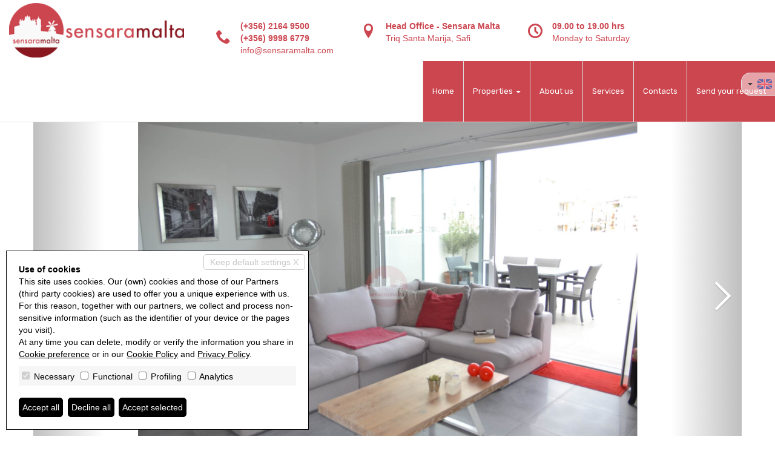

--- FILE ---
content_type: text/html; charset=utf-8
request_url: http://sensaramalta.com/en/rentals/A002010-Swieqi---3-Double-Bedroom-Penthouse-6272-26875
body_size: 30648
content:

<!DOCTYPE html>



<html xmlns="http://www.w3.org/1999/xhtml" lang="en-US">
<head itemscope="" itemtype="https://schema.org/WebSite">
    <meta itemprop="name" content="Sensara Malta" />
	<meta itemprop="url" content="http://sensaramalta.com/" />
	<meta name="DESCRIPTION" content="This penthouse comes with large open plan kitchen living and dining.3 double bedrooms,2 bathroom one of them en-suite and a large terrace.  Optional car..." /><meta name="robots" content="noarchive,noodp,noydir" /><link rel="dns-prefetch" href="//fonts.googleapis.com" />
	<link rel="stylesheet" href="/css/bootstrap.min.css" />
	<link href="/css/icomoon.00.min.css" rel="stylesheet" media="none" onload="if(media!='all')media='all'" />
	<link href="/css/aos.css" rel="stylesheet" />
	<link href="/css/style.16.00.min.css?v=20260124.1.0" rel="stylesheet" /> 
	<!--[if lt IE 9]>
		<script src="https://oss.maxcdn.com/libs/html5shiv/3.7.0/html5shiv.js"></script>
		<script src="https://oss.maxcdn.com/libs/respond.js/1.4.2/respond.min.js"></script>
	<![endif]-->
	<link href="/images/favicon.ico" rel="shortcut icon" />
	<meta name="viewport" content="width=device-width, height=device-height, initial-scale=1.0, maximum-scale=1.0, user-scalable=0, shrink-to-fit=no" />

	<link href="/css/jquery.fancybox.min.css" rel="stylesheet" type="text/css" media="screen" />
	<link href="/css/lightbox.min.css" rel="stylesheet" type="text/css" media="screen" />
	<link rel="canonical" href="http://sensaramalta.com/en/rentals/A002010-Swieqi---3-Double-Bedroom-Penthouse-6272-26875" />
	<link rel="alternate" hreflang="en-US" href="http://sensaramalta.com/en/rentals/A002010-Swieqi---3-Double-Bedroom-Penthouse-6272-26875" />
<meta property="og:url" content="http://sensaramalta.com/en/rentals/A002010-Swieqi---3-Double-Bedroom-Penthouse-6272-26875" />
<meta property="og:type" content="website" />
<meta property="og:title" content="Swieqi - 3 Double Bedroom Penthouse" />
<meta property="og:description" content="This penthouse comes with large open plan kitchen living and dining.3 double bedrooms,2 bathroom one of them en-suite and a large terrace.  Optional car..." />
<meta property="og:image" content="http://sensaramalta.com/preview/11/imm_114687-1200-630-20200904115159-Lounge.jpg" />
<meta property="og:image:alt" content="facebook" />
<meta property="og:image:width" content="1200" />
<meta property="og:image:height" content="630" />
<meta name="twitter:card" content="summary" />
<meta name="twitter:site" content="http://sensaramalta.com/en/rentals/A002010-Swieqi---3-Double-Bedroom-Penthouse-6272-26875" />
<meta property="twitter:url" content="http://sensaramalta.com/en/rentals/A002010-Swieqi---3-Double-Bedroom-Penthouse-6272-26875" />
<meta property="twitter:title" content="Swieqi - 3 Double Bedroom Penthouse" />
<meta property="twitter:description" content="This penthouse comes with large open plan kitchen living and dining.3 double bedrooms,2 bathroom one of them en-suite and a large terrace.  Optional car..." />
<meta property="twitter:image" content="http://sensaramalta.com/preview/11/imm_114687-1200-630-20200904115159-Lounge.jpg" />

	<link href="/css/style.16.custom.00.css?v=20260124.1.0" rel="stylesheet" />
	<script type='application/ld+json'> 
{
	"@context": "https://schema.org",
	"@type": "RealEstateAgent",
	"name": "Sensara Malta",
	"url": "http://sensaramalta.com",
	"sameAs": [
"https://www.facebook.com/sensaramaltasensara/"
, "https://www.youtube.com/channel/UCZ0D6B0kpA4sYkLQywmaveA"

	],
	"logo": "http://sensaramalta.com/images/512x512.png",
	"image": "http://sensaramalta.com/images/512x512.png",
	"description": "A PASSION for property which turned into a DREAM.  A DREAM which the founder of Sensara Malta turned into REALITY.  A REALITY which offers SECURITY and peace of mind… Sensara Malta.",
	"telephone": "+39(+356)21649500",
	"email": "info@sensaramalta.com",
	"address": {
		"@type": "PostalAddress",
		"streetAddress": "Triq Santa Marija",
		"addressLocality": "Safi",
		"addressCountry": "IT"
	},
	"geo": {
		"@type": "GeoCoordinates",
		"latitude": "35.833601",
		"longitude": "14.485490"
	}
}
</script>
<title>
	Swieqi - 3 Double Bedroom Penthouse
</title></head>
<body>
	
    <form id="form1" action="">
        <input type="hidden" name="H_Url" id="H_Url" value="http://sensaramalta.com/en/rentals/A002010-Swieqi---3-Double-Bedroom-Penthouse-6272-26875" />
		<nav class="navbar navbar-default navbar-fixed-top">
			<div class="container-fluid">
				<div class="navbar-header">
					<button type="button" class="navbar-toggle collapsed" data-toggle="collapse" data-target="#bs-example-navbar-collapse-1" aria-expanded="false">
						<span class="icon-bar"></span>
						<span class="icon-bar"></span>
						<span class="icon-bar"></span>
						<span class="sr-only">Toggle navigation</span>
					</button>
					<a class="navbar-brand" href="/en/" title="Sensara Malta"><img alt="Sensara Malta" src="/images/logo.png" class="logo img-responsive" /></a>
				</div>

				<style>
					.header-infos{float:left;margin-top:25px;margin-left:30px}
					.header-infos .info{float:left;margin-right:30px;color:#cc4650;font-family:Arial,sans-serif}
					.header-infos .info i{font-size:24px}
					.header-infos .info a{color:#cc4650}
					.header-infos .info .table{margin-bottom:0}
					.header-infos .info .table>tbody>tr>td,.header-infos .info .table>tbody>tr>th,.header-infos .info .table>tfoot>tr>td,.header-infos .info .table>tfoot>tr>th,.header-infos .info .table>thead>tr>td,.header-infos .info .table>thead>tr>th{vertical-align:middle;border-top:none}
					@media (max-width:991px) {
					.header-infos{display:none}
					}
				</style>

				<div class="header-infos">
					<div class="info">
						<table class="table table-phone">
							<tr>
								<td><i class="icon16-phone2"></i></td>
								<td>
									<b><a href="tel:+35621649500">(+356) 2164 9500</a></b><br />
									<b><a href="tel:+35699986779">(+356) 9998 6779</a></b><br />
									<a href="mailto:info@sensaramalta.com">info@sensaramalta.com</a>
								</td>
							</tr>
						</table>
					</div>
					<div class="info">
						<table class="table table-addr">
							<tr>
								<td><i class="icon16-location1"></i></td>
								<td>
									<b>Head Office - Sensara Malta</b><br />
									Triq Santa Marija, Safi
								</td>
							</tr>
						</table>
					</div>
					<div class="info">
						<table class="table table-clock">
							<tr>
								<td><i class="icon16-clock"></i></td>
								<td>
									<b>09.00 to 19.00 hrs</b><br />
									Monday to Saturday
								</td>
							</tr>
						</table>
					</div>
					<div class="clearfix"></div>
				</div>

				<div class="collapse navbar-collapse" id="bs-example-navbar-collapse-1">
					<ul class="nav navbar-nav navbar-right">
						<li><a href="/en/" title="Home">Home</a></li>
						<li class="dropdown">
							<a href="#" class="dropdown-toggle" data-toggle="dropdown" role="button" aria-haspopup="true" aria-expanded="false">Properties <span class="caret"></span></a>
							<ul class="dropdown-menu">
								<li><a href="/en/sales/" title="Sales">Sales</a></li><li><a href="/en/rentals/" title="Rentals">Rentals</a></li><li><a href="/en/foreign/" title="Foreign">Foreign</a></li>
							</ul>
						</li>
						<li><a href="/en/about-us" title="About us">About us</a></li>
						<li><a href="/en/services" title="Services">Services</a></li>
						<li><a href="/en/contacts" title="Contacts">Contacts</a></li>
						<li><a data-fancybox data-type="iframe" data-src="/en/insert-request" href="javascript:;" title="Send your request">Send your request</a></li>
					</ul>
				</div>
			</div>
		</nav>
		
	<div class="div-lingue" data-aos="fade-left">
		<div class="active-language" onclick="toogleLanguageMenu('selectable-languages');"><span class="with-icon"><i class="icon16-arrow-down5"></i></span><img alt="English" title="English" src="/images/flag/en.png" /></div>
<div class="selectable-languages"></div>
	</div>

		
	<script type="application/ld+json">
{
	"@context": "https://schema.org", 
	"@type": "Product", 
	"name": "Swieqi - 3 Double Bedroom Penthouse",
	"image": "http://sensaramalta.com/preview/11/imm_114687-1200-630-20200904115159-Lounge.jpg",
	"description": "This penthouse comes with large open plan kitchen living and dining.3 double bedrooms,2 bathroom one of them en-suite and a large terrace.  Optional...",
	"brand": "Sensara Malta",
	"sku": "A002010",
	"gtin8": "",
	"gtin13": "",
	"gtin14": "",
	"mpn": "",
	"offers": {
		"@type": "Offer",
		"priceCurrency": "EUR",
		"price": "1950",
		"availability": "http://schema.org/InStock"
	},
	"aggregateRating": {
		"@type": "AggregateRating",
		"ratingValue": "5",
		"bestRating": "5",
		"worstRating": "1",
		"ratingCount": "5"
	}
}
</script>

	
	<div class="div-h1 div-h1-scheda">
		<div class="container">
			<div class="row">
				<div class="">
		<div id="carouselSliderScheda" class="carousel slide carousel-scheda" data-ride="carousel">	<div class="carousel-inner" role="listbox"><div class="item active" style="background-image:url('/preview/11/imm_114687-2000--20200904115159-Lounge.jpg');"><a href="/preview/11/imm_114687-2000--20200904115159-Lounge.jpg" alt="Photo 1" data-title="" data-lightbox="photogallery_link2" title="imgTesto"><img alt="Photo 1" src="/preview/11/imm_114687-1000-550-20200904115159-Lounge.jpg" class="hidden-md hidden-lg" /><img alt="Photo 1" src="/images/custom/pixel.png" class="hidden-xs hidden-sm" style="width:100%;height:100%" /></a></div><div class="item " style="background-image:url('/preview/11/imm_114685-2000--20200904115202-Dining.jpg');"><a href="/preview/11/imm_114685-2000--20200904115202-Dining.jpg" alt="Photo 2" data-title="" data-lightbox="photogallery_link2" title="imgTesto"><img alt="Photo 2" src="/preview/11/imm_114685-1000-550-20200904115202-Dining.jpg" class="hidden-md hidden-lg" /><img alt="Photo 2" src="/images/custom/pixel.png" class="hidden-xs hidden-sm" style="width:100%;height:100%" /></a></div><div class="item " style="background-image:url('/preview/11/imm_114686-2000--20200904115151-Kitchen.jpg');"><a href="/preview/11/imm_114686-2000--20200904115151-Kitchen.jpg" alt="Photo 3" data-title="" data-lightbox="photogallery_link2" title="imgTesto"><img alt="Photo 3" src="/preview/11/imm_114686-1000-550-20200904115151-Kitchen.jpg" class="hidden-md hidden-lg" /><img alt="Photo 3" src="/images/custom/pixel.png" class="hidden-xs hidden-sm" style="width:100%;height:100%" /></a></div></div><a class="left carousel-control carousel-control-prev" href="#carouselSliderScheda" role="button" data-slide="prev">	<span class="icon16-arrow-left4 icon-left icon-scorri" aria-hidden="true"></span>	<span class="sr-only">Previous</span></a><a class="right carousel-control carousel-control-next" href="#carouselSliderScheda" role="button" data-slide="next">	<span class="icon16-arrow-right4 icon-right icon-scorri" aria-hidden="true"></span>	<span class="sr-only">Next</span></a></div>				<div class="informazioni" data-aos="fade-right">				<div class="prezzo">				<div class="prezzo-ribassato"><span class="prezzo-value">2,200 &euro; / month</span> <span class="perc">(-11%)</span></div>1,950 &euro; / month				</div>				</div>


				</div>
			</div>
		</div>
	</div>
	<div class="container">
		<div class="row">
			<div class="clearfix"></div>
					
				<style>
					.div-link-lightbox{padding:15px;background-color:#f6f6f6;margin-top:10px;text-align:center}
					.div-link-lightbox a{font-size:18px;color:#cc4650}
				</style>
				<div class="col-xs-12 div-link-lightbox"><a href="/preview/11/imm_114687-2000--20200904115159-Lounge.jpg" alt="Photo 1" data-title="" data-lightbox="photogallery_link" title="Photos"><i class="icon16-camera2"></i> CLICK HERE for DETAILED PHOTOS</a>
<a href="/preview/11/imm_114685-2000--20200904115202-Dining.jpg" alt="Photo 2" data-title="" data-lightbox="photogallery_link" class="hidden"></a>
<a href="/preview/11/imm_114686-2000--20200904115151-Kitchen.jpg" alt="Photo 3" data-title="" data-lightbox="photogallery_link" class="hidden"></a>
</div>
		</div>
	</div>



	<section class="section-static section-scheda">
		<div class="container">
			<div class="row">
				<div class="col-sm-9 col-sx">
					<h1>Swieqi - 3 Double Bedroom Penthouse</h1>
					<div class="comune">
						Penthouse for rent &bull; Swieqi

					</div>
					<div class="descrizione">This penthouse comes with large open plan kitchen living and dining.3 double bedrooms,2 bathroom one of them en-suite and a large terrace.<br /><br />Optional car spaces at €75 monthly.</div>
					<div class="titoli-interni">Rooms and Features</div>
					<div class="row caratteristiche">
					<div class="col-md-6">
	<div class="car">
		<div class="row">
			<div class="col-xs-6 lab">Code</div>
			<div class="col-xs-6 val">A002010</div>
			<div class="clearfix"></div>
		</div>
	</div>
</div>
<div class="col-md-6">
	<div class="car">
		<div class="row">
			<div class="col-xs-6 lab">Locality</div>
			<div class="col-xs-6 val">Swieqi</div>
			<div class="clearfix"></div>
		</div>
	</div>
</div>
<div class="col-md-6">
	<div class="car">
		<div class="row">
			<div class="col-xs-6 lab">Property type</div>
			<div class="col-xs-6 val">Penthouse</div>
			<div class="clearfix"></div>
		</div>
	</div>
</div>
<div class="col-md-6">
	<div class="car">
		<div class="row">
			<div class="col-xs-6 lab">Price</div>
			<div class="col-xs-6 val grass">1,950 &euro; / month</div>
			<div class="clearfix"></div>
		</div>
	</div>
</div>
<div class="col-md-6">
	<div class="car">
		<div class="row">
			<div class="col-xs-6 lab">Locals</div>
			<div class="col-xs-6 val">1</div>
			<div class="clearfix"></div>
		</div>
	</div>
</div>
<div class="col-md-6">
	<div class="car">
		<div class="row">
			<div class="col-xs-6 lab">Energetic class</div>
			<div class="col-xs-6 val">Nondescript</div>
			<div class="clearfix"></div>
		</div>
	</div>
</div>
	<div class="clearfix"></div>	<div class="clearfix"></div>
					</div>
					<div class="clearfix"></div>
					<a name="aSferiche"></a>
				</div>
				<div class="col-sm-3 col-dx">
					
					<div class="div-widget div-widget-with-link div-foto-video-plan">
						<div class="titolo-interno"><i class="icon16-bookmarks"></i>Photos &bull; Floorplans  &bull; Video</div>
							<a href="/preview/11/imm_114687-2000--20200904115159-Lounge.jpg" alt="Photo 1" data-title="" data-lightbox="photogallery" title="Photos"><i class="icon16-camera2"></i> Photos</a>
<a href="/preview/11/imm_114685-2000--20200904115202-Dining.jpg" alt="Photo 2" data-title="" data-lightbox="photogallery" class="hidden"></a>
<a href="/preview/11/imm_114686-2000--20200904115151-Kitchen.jpg" alt="Photo 3" data-title="" data-lightbox="photogallery" class="hidden"></a>

							<div class="clearfix"></div>
					</div>
					<div class="clearfix"></div>
					
						<div class="div-widget div-widget-with-link div-opzioni">
							<div class="titolo-interno"><i class="icon16-menu7"></i> Options</div>
							<div><a href="javascript:;" data-fancybox data-type="iframe" data-src="/en/print-property-sheet?QWrli7DIHkhhi8meENbp8Q=="><i class="icon16-printer"></i> Print Property sheet</a></div><div><a href="javascript:;" data-fancybox data-type="iframe" data-src="/en/send-sheet-by-email?QWrli7DIHkhhi8meENbp8Q=="><i class="icon16-paperplane"></i> Send property sheet by mail</a></div><div><a href="javascript:;" data-fancybox data-type="iframe" data-src="/en/schedule-visit.html?QWrli7DIHkhhi8meENbp8Q=="><i class="icon16-calendar2"></i> Schedule a visit</a></div>
							<div class="clearfix"></div>
						</div>
						<div class="clearfix"></div>
					<div class="div-widget div-agenti-venditori">
		<div class="titolo-interno"><i class="icon16-user-tie"></i> RealEstate Brokers</div>
	<div class="agente">
			<div class="foto"><img alt="Office Office" src="/preview/0/age_3-450-450-20250502100437-HIGH_DEFINITION_LOGO_1_1.jpg" class="img-responsive" /></div>
			<div class="col-xs-12 dati">
				<div class="nome">Office Office</div>
				<div class="recapito"><i class="icon16-mobile"></i>  +356 9998 6779</div>
				<div class="recapito"><i class="icon16-mobile"></i>  +356 9990 6202</div>
				<div class="recapito"><i class="icon16-mobile"></i>  +356 2164 9500</div>
				<div class="recapito"><i class="icon16-envelop2"></i> <a href="mailto:info@sensaramalta.com">info@sensaramalta.com</a></div>
		</div>
		<div class="clearfix"></div>
	</div>
	<div class="clearfix"></div>
</div>
<div class="clearfix"></div>

						<div class="div-widget div-richiedi-informazioni">
							<div class="titolo-interno"><i class="icon16-info"></i> Information request</div>
							<div class="row">
								<input type="hidden" id="H_Cod" name="H_Cod" value="A002010" />
								<div class="richiedi-informazioni col-xs-12">
									<div class="form-group">
										<label class="sr-only" for="T_Nom">Name *</label>
										<input type="text" name="T_Nom" id="T_Nom" placeholder="Name *" class="form-control placeholder"/>
									</div>
									<div class="form-group">
										<label class="sr-only" for="T_Tel">Phone *</label>
										<input type="text" name="T_Tel" id="T_Tel" placeholder="Phone *" class="form-control placeholder"/>
									</div>
									<div class="form-group">
										<label class="sr-only" for="T_Mai">E-mail *</label>
										<input type="text" name="T_Mai" id="T_Mai" placeholder="E-mail *" class="form-control placeholder"/>
									</div>
									<div class="form-group">
										<label class="sr-only" for="T_Msg">Request Details *</label>
										<textarea name="T_Msg" id="T_Msg" placeholder="Request Details *" rows="4" class="form-control placeholder"></textarea>
									</div>
									<div class="checkbox">
										<label>
											<input type="checkbox" id="C_Pri" name="C_Pri"  /> I authorize the processing of my personal data according Regolamento UE n. 679/2016 - 
											<small><a href="/en/privacy-policy" title="Privacy Policy">Privacy Policy</a></small>
										</label>
									</div>
									<div class="checkbox">
										<label>
											<input type="checkbox" id="C_Mark" name="C_Mark"  /> I authorize the processing of data for marketing purposes, promotional activities, commercial offers and market surveys.
										</label>
									</div>
									<div class="form-group">
										<div id="B_Snd" class="btn btn-primary btn-send">Send</div>
									</div>
									<div class="loader loader-form-mail"></div>
								</div>
								<div class="clearfix"></div>
							</div>
						</div>
						<div class="clearfix"></div>
					
						<div class="div-widget div-condividi">
							<div class="titolo-interno"><i class="icon16-share3"></i> Share on</div>
							<div class="s-social">
								
								<a class="btn-social btn-facebook" href="https://www.facebook.com/sharer/sharer.php?u=http%3a%2f%2fsensaramalta.com%2fen%2frentals%2fA002010-Swieqi---3-Double-Bedroom-Penthouse-6272-26875" target="_blank" rel="nofollow noopener noreferrer" title="Share on Facebook"><i class="icon16-facebook"></i></a>
								
								<div class="clearfix"></div>
							</div>
						</div>
						<div class="clearfix"></div>

					<div class="div-widget div-proposte-alternative">
		<div class="titolo-interno"><i class="icon16-bookmarks"></i> We also recommend</div>
	<a class="proposta-alternativa" title="Birkirkara - Penthouse 3 Bedroom" href="/en/rentals/A002607-Birkirkara---Penthouse-3-Bedroom-6272-36277">
			<div class="foto">
				<div class="contratto">for Rent</div>
				<img alt="Birkirkara - Penthouse 3 Bedroom" src="/preview/17/imm_178838-770-430-20230228111212-3d41cb92-cf9d-40d1-aefd-6f40b8dcca7e.jpg" class="img-responsive" />
			</div>
			<div class="dati">
			<div class="titolino">Birkirkara - Penthouse 3 Bedroom</div>
			<div class="prezzo">
<div>1,600 &euro;</div>
			</div>
		</div>
</a>
<div class="clearfix"></div>
	<a class="proposta-alternativa" title="Gzira - One Bedroom Apartment " href="/en/rentals/A003187-Gzira---One-Bedroom-Apartment--6272-40494">
			<div class="foto">
				<div class="contratto">for Rent</div>
				<img alt="Gzira - One Bedroom Apartment " src="/preview/22/imm_227240-770-430-20241017143935-WhatsApp_Image_2024-10-16_at_11.jpg" class="img-responsive" />
			</div>
			<div class="dati">
			<div class="titolino">Gzira - One Bedroom Apartment </div>
			<div class="prezzo">
<div>1,400 &euro; / month</div>
			</div>
		</div>
</a>
<div class="clearfix"></div>
	<a class="proposta-alternativa" title="Msida - 2 Bedroom Furnished Penthouse" href="/en/rentals/A002368-Msida---2-Bedroom-Furnished-Penthouse-6272-32566">
			<div class="foto">
				<div class="contratto">for Rent</div>
				<img alt="Msida - 2 Bedroom Furnished Penthouse" src="/preview/14/imm_145757-770-430-20211004171149-r1.jpg" class="img-responsive" />
			</div>
			<div class="dati">
			<div class="titolino">Msida - 2 Bedroom Furnished Penthouse</div>
			<div class="prezzo">
<div>1,000 &euro; / month</div>
			</div>
		</div>
</a>
<div class="clearfix"></div>
</div>
<div class="clearfix"></div>


				</div>
				<div class="clearfix"></div>
			</div>
		</div>
	</section>
	
		<footer>
			<div class="container footer1">
				<div class="row">
					<div class="col-xs-12">
						<div class="nome-agenzia"><span itemprop="legalName">Sensara Malta</span></div>
					</div>
					<div class="clearfix"></div>

					<div class="col-sm-4 colonna">
						<div class="colonna-titolo">Where we are</div>
						<div class="row">
							<div class="colonna-cont">	<div class="col-xs-12 testo"><b>Head Office - Sensara Malta</b><br />Triq Santa Marija, Safi</div>	<div class="clearfix"></div></div>
						</div>
					</div>
					<div class="col-sm-4 colonna">
						<div class="colonna-titolo">Our contacts</div>
						<div class="row">
							<div class="colonna-cont">	<div class="col-xs-12 testo">		<div class="row">			<div class="col-md-6 col-sm-12">Tel. (+356) 2164 9500<br />Cell. (+356) 9998 6779</div>			<div class="col-md-6 col-sm-12"><a href="mailto:info@sensaramalta.com" itemprop="email">info@sensaramalta.com</a><br /><a href="mailto:www.sensaramalta.com" itemprop="email">www.sensaramalta.com</a></div>			<div class="clearfix"></div>		</div>	</div>	<div class="clearfix"></div></div>
						</div>
					</div>
					<div class="col-sm-4 colonna">
						<div class="colonna-titolo">Social Networks</div>
						<div class="row">
						<div class="colonna-cont">	<div class="col-xs-12 testo social"><a href="https://www.facebook.com/sensaramaltasensara/" title="Follow us on Facebook" class="social-icon" target="_blank" rel="nofollow noopener noreferrer"><i class="icon16-facebook"></i></a><a href="https://www.youtube.com/channel/UCZ0D6B0kpA4sYkLQywmaveA" title="Follow us on YouTube" class="social-icon" target="_blank" rel="nofollow noopener noreferrer"><i class="icon16-youtube"></i></a>	</div>	<div class="clearfix"></div></div>
						</div>
					</div>
					<div class="clearfix"></div>
				</div>
			</div>
			<div class="footer2">
				<div class="container">
					<div class="row">
						<div class="col-xs-12">
							<span itemprop="legalName">Sensara Malta</span> &bull; VAT MT24202735<br />
							<a href="/en/privacy-policy" title="Privacy Policy">Privacy Policy</a> &bull; 
							<a href="/en/consent-revocation" title="Consent revocation">Consent revocation</a> &bull; 
							Powered by <a href="http://miogest.com/" target="_blank" rel="nofollow noopener noreferrer" title="Powered by Miogest">Miogest.com</a>
						</div>
						<div class="clearfix"></div>
					</div>
				</div>
			</div>
		</footer>
		<div id="divCaptcha"></div>
	
	<script src="/js/jquery-3.1.1.min.js"></script>
	<script src="/js/bootstrap.min.js"></script>
	<script src="/js/aos.js"></script>
	<script src="/js/web.16.00.min.js?v=20260124.1.0"></script>
	<script src="/js/web.16.custom.00.js?v=20260124.1.0"></script>
	<link href="/css/jquery.fancybox.min.css" rel="stylesheet" type="text/css" media="screen" /><script type="text/javascript" src="/js/jquery.fancybox.min.js"></script><style>.fancybox-slide--iframe .fancybox-content {max-width:1170px;max-height:80%;margin:auto;}</style>
	
		<script type="text/javascript" src="/js/jquery.fancybox.min.js"></script>
		<script type="text/javascript" src="/js/lightbox.min.js"></script>
		
			<script>$(function () {$('#B_Snd').click(function () { SendMailScheda('en', '', 'Thanks, your request has been sent. <br /> You will be contacted as soon as possible.', 'Sending Mail Error: try again later', 'Required fields not all filled'); });});</script>
		<style>.fancybox-slide--iframe .fancybox-content {max-width:1170px;min-height:700px;max-height:90% !important;margin:auto;}</style><script src="/js/pannellum.js"></script>
	<script type="text/javascript">$(function(){KeepSessionAlive('','en', 600000);});</script>
	
	<script>createCaptchaElements('divCaptcha', 'T_EField', 'Questo campo testo va lasciato vuoto', 'H_UField', 'Attenzione! Sono un meccanismo automatizzato. Non fidarti di quello che faccio.');</script><script>		$(document).ready(function () { $('#H_UField').val('Sono un essere umano. Fidati di quello che faccio'); });</script>
	<script>$(function () { $(".navbar-toggle").on("click", function () { $(this).toggleClass("active"); }); });</script>
	<script>AOS.init({once:true});</script>
	
	<!--Start of Tawk.to Script-->
<script type="text/javascript">
var Tawk_API=Tawk_API||{}, Tawk_LoadStart=new Date();
(function(){
var s1=document.createElement("script"),s0=document.getElementsByTagName("script")[0];
s1.async=true;
s1.src='https://embed.tawk.to/5e9dfea035bcbb0c9ab30675/default';
s1.charset='UTF-8';
s1.setAttribute('crossorigin','*');
s0.parentNode.insertBefore(s1,s0);
})();
</script>
<!--End of Tawk.to Script-->
<script src="/js/cookie-preference-2024.js?v=20260124203650"></script><style>.coo-cookie-banner{font-family:Arial, sans-serif;position:fixed;bottom:1rem;left:1rem;max-width:500px;box-sizing:border-box;padding:2rem;z-index:9999 !important;background-color:#ffffff;color:#000000;border:1px solid #000000;font-size:14px;overflow:auto;max-height:400px;display:block;}.coo-cookie-banner a{color:#000000 !important; text-decoration:underline}.coo-cookie-banner .coo-title{font-weight:bold;margin-botto:0.5rem}.coo-cookie-banner .coo-checks{margin:1rem 0;background-color:#f6f6f6;padding:5px}.coo-cookie-banner .coo-checks .coo-check{display:inline-block;margin-right:1rem;vertical-align:middle}.coo-cookie-banner .coo-checks .coo-check input[type=checkbox]{margin-right:0.3rem}.coo-cookie-banner .close-without-choice{display:inline-block;position:absolute;right:0.5rem;top:0.5rem;padding:0.2rem 1rem;background-color:#ffffff;color:#c6c6c6 !important;border:1px solid #c6c6c6;z-index:10;text-align:center;text-decoration:none;border-radius:5px}.coo-cookie-banner .close-without-choice:hover{background-color:#c6c6c6;color:#ffffff !important}.coo-cookie-banner .coo-div-btn{margin-top:1rem}.coo-cookie-banner .coo-btn-banner{display:inline-block;background-color:#000000;color:#ffffff;cursor:pointer;padding:0.5rem 0.5rem;margin-right:0.75rem;border-radius:5px;color:#ffffff !important;text-decoration:none;transition:0.3s;border:1px solid black}.coo-cookie-banner .coo-btn-banner:hover{background-color:#ffffff;color:#000000 !important}.coo-btn-cookie-pref{position:fixed;z-index:99999 !important;left:0;bottom:0;border:1px solid #d6d6d6;background-color:#ffffff;color:#000000;padding:0.2rem 0.5rem;box-shadow:rgba(0,0,0,0.8) 0 0 5px;font-size:10px;border-top-right-radius:5px;display:none;}.coo-cookie-banner .coo-consent-id-row{margin-top:0.5rem;font-family:Courier New, sans-serif}@media (max-width:767px) {.coo-cookie-banner{max-width:initial;width:100%;bottom:0;left:0;font-size:12px}}</style><div class="coo-cookie-banner"><a class="close-without-choice" href="javascript:void(0)" onclick="CooAccept('coo_pref', 'coo-cookie-banner',365, 'coo-btn-cookie-pref', '');">Keep default settings X</a><div class="coo-title">Use of cookies</div><div>This site uses cookies. Our (own) cookies and those of our Partners (third party cookies) are used to offer you a unique experience with us. For this reason, together with our partners, we collect and process non-sensitive information (such as the identifier of your device or the pages you visit). <br /> At any time you can delete, modify or verify the information you share in <a href="javascript:void(0)" onclick="CooOpenBanner('coo-cookie-banner', 'coo-btn-cookie-pref') ">Cookie preference</a> or in our <a href="/en/privacy-policy">Cookie Policy</a> and <a href="/en/privacy-policy">Privacy Policy</a>.</div><div class="coo-checks"><span class="coo-check"><input type="checkbox" id="CP_C_Need" name="CP_C_Need" value="need" checked="checked" disabled="disabled" onclick="return false;" /> <span class="coo-check-label">Necessary</span></span><span class="coo-check"><input type="checkbox" id="CP_C_Funz" name="CP_C_Funz" value="funz"    /> <span class="coo-check-label">Functional</span></span><span class="coo-check"><input type="checkbox" id="CP_C_Mark" name="CP_C_Mark" value="mark"    /> <span class="coo-check-label">Profiling</span></span><span class="coo-check"><input type="checkbox" id="CP_C_Anal" name="CP_C_Anal" value="anal"    /> <span class="coo-check-label">Analytics</span></span></div><div class="clearfix"></div><div class="coo-div-btn"><a class="coo-btn-banner coo-btn-accept" href="javascript:void(0)" onclick="CooAcceptAll('coo_pref', 'coo-cookie-banner',365, 'coo-btn-cookie-pref', '');"">Accept all</a><a class="coo-btn-banner coo-btn-decline" href="javascript:void(0)" onclick="CooRejectAll('coo_pref', 'coo-cookie-banner',365, 'coo-btn-cookie-pref', 'CP_C_Need', '');"">Decline all</a><a class="coo-btn-banner coo-btn-accept-selected" href="javascript:void(0)" onclick="CooAccept('coo_pref', 'coo-cookie-banner',365, 'coo-btn-cookie-pref', '');"">Accept selected</a></div></div><a href="javascript:void(0)" onclick="CooOpenBanner('coo-cookie-banner', 'coo-btn-cookie-pref')" class="coo-btn-cookie-pref">Cookie preference</a>
</form>
</body>
</html>

--- FILE ---
content_type: text/css
request_url: http://sensaramalta.com/css/style.16.00.min.css?v=20260124.1.0
body_size: 35080
content:
@import url(https://fonts.googleapis.com/css?family=Rubik:300,400,500,700);@import url(https://fonts.googleapis.com/css?family=Roboto:100,400);.btn-social,.btn-social-icon{white-space:nowrap;text-overflow:ellipsis}.carousel-inner>.item>a>img,.carousel-inner>.item>img,.img-responsive,.social-icon{display:inline-block}.btn,.btn-primary,.form-control{border-radius:0}.input-group-addon{color:#e6e6e6;background-color:transparent;border:0;border-radius:0;position:absolute;left:10px;top:32px;box-sizing:border-box;font-size:18px}.carousel-control{width:10%;z-index:1000}.carousel-control .icon-scorri{position:absolute;top:50%;z-index:5;display:inline-block;margin-top:-10px;font-size:48px}img{border:0}body,html{height:100%}body{font-family:Rubik,sans-serif;padding-top:100px}.no-padding-right,.section-vdw .svdw-fcc .multi-fc div[class*=col-].r{padding-right:0}.no-padding-left,.section-vdw .svdw-fcc .multi-fc div[class*=col-].l{padding-left:0}.loader{text-align:center;display:none;line-height:normal}.btn-social,.sb h3{text-align:left}.arrow_box,.btn-social,.classenum,.spinner{display:inline-block}.div-slider-home .main-text h2,.loader i,.section-risultati-ricerca .container-map .google-map .map-preload-element i{font-size:48px}.loader-form-mail{padding:10px;font-size:12px}.loader-form-mail i,.section-contatti .div-contatti-dati .dato .icon-contatto i{font-size:24px}.checkbox label{font-size:12px;line-height:initial}.carousel-fade .carousel-inner .item{opacity:0;transition-property:opacity}.carousel-fade .carousel-inner .active,.carousel-fade .carousel-inner .next.left,.carousel-fade .carousel-inner .prev.right,.div-lingue .active-language:hover img{opacity:1}.carousel-fade .carousel-inner .active.left,.carousel-fade .carousel-inner .active.right{left:0;opacity:0;z-index:1}.carousel-fade .carousel-control{z-index:2}@keyframes anim-rotate{0%{transform:rotate(0)}100%{transform:rotate(360deg)}}.spinner{animation:2s linear infinite anim-rotate}.social-icon:hover{text-decoration:none!important}.social-icon.color-twitter-{color:#00aced}.social-icon.color-facebook{color:#3b5998}.social-icon.color-googleplus{color:#dd4b39}.social-icon.color-pinterest{color:#cb2027}.social-icon.color-linkedin{color:#007bb6}.social-icon.color-youtube{color:#b00}.social-icon.color-vimeo{color:#1ab7ea}.social-icon.color-tumblr{color:#32506d}.social-icon.color-instagram{color:#bc2a8d}.social-icon.color-flickr{color:#ff0084}.social-icon.color-wordpress{color:#21759b}.social-icon.color-yahoo{color:#7b0099}.social-icon.color-blogger{color:#fb8f3d}.social-icon.background-color-twitter{background-color:#00aced;color:#fff}.social-icon.background-color-facebook{background-color:#3b5998;color:#fff}.social-icon.background-color-googleplus{background-color:#dd4b39;color:#fff}.social-icon.background-color-pinterest{background-color:#cb2027;color:#fff}.social-icon.background-color-linkedin{background-color:#007bb6;color:#fff}.social-icon.background-color-youtube{background-color:#b00;color:#fff}.social-icon.background-color-vimeo{background-color:#1ab7ea;color:#fff}.social-icon.background-color-tumblr{background-color:#32506d;color:#fff}.social-icon.background-color-instagram{background-color:#bc2a8d;color:#fff}.social-icon.background-color-flickr{background-color:#ff0084;color:#fff}.social-icon.background-color-wordpress{background-color:#21759b;color:#fff}.social-icon.background-color-yahoo{background-color:#7b0099;color:#fff}.social-icon.background-color-blogger{background-color:#fb8f3d;color:#fff}.btn-social{position:relative;color:#fff!important;padding:10px;margin-right:5px;line-height:normal;transition:.2s ease-in-out}.btn-social-icon,.btn-social-icon.btn-lg,.btn-social-icon.btn-sm,.btn-social-icon.btn-xs,.section-benvenuto .container-fluid .col-content{padding-right:0;padding-left:0}.btn-social:hover,.section-scheda .div-widget.div-widget-with-link a:hover{text-decoration:none}.btn-social.btn-lg{padding-left:61px}.btn-social-icon.btn-lg :first-child,.btn-social.btn-lg :first-child{line-height:45px;width:45px;font-size:1.8em}.btn-social.btn-sm{padding-left:38px}.btn-social-icon.btn-sm :first-child,.btn-social.btn-sm :first-child{line-height:28px;width:28px;font-size:1.4em}.btn-social.btn-xs,.ricerca input[type=text],.ricerca select{padding-left:30px}.btn-social-icon.btn-xs :first-child,.btn-social.btn-xs :first-child{line-height:20px;width:20px;font-size:1.2em}.btn-social-icon{position:relative;text-align:left;overflow:hidden;height:34px;width:34px}.btn-social-icon :first-child{position:absolute;left:0;top:0;bottom:0;line-height:34px;font-size:1.6em;border-right:1px solid rgba(0,0,0,.2);border:none;text-align:center;width:100%!important}.btn-social-icon.btn-lg{height:45px;width:45px}.btn-social-icon.btn-sm{height:30px;width:30px}.btn-social-icon.btn-xs{height:22px;width:22px}.btn-facebook{color:#fff;background-color:#3b5998;border-color:rgba(0,0,0,.2)}.btn-facebook.active,.btn-facebook:active,.btn-facebook:focus,.btn-facebook:hover,.open .dropdown-toggle.btn-facebook{color:#fff;background-color:#30487b;border-color:rgba(0,0,0,.2)}.btn-facebook.active,.btn-facebook:active,.btn-google.active,.btn-google:active,.btn-twitter.active,.btn-twitter:active,.open .dropdown-toggle.btn-facebook,.open .dropdown-toggle.btn-twitter,.open>.dropdown-toggle.btn-google{background-image:none}.btn-facebook.disabled,.btn-facebook.disabled.active,.btn-facebook.disabled:active,.btn-facebook.disabled:focus,.btn-facebook.disabled:hover,.btn-facebook[disabled],.btn-facebook[disabled].active,.btn-facebook[disabled]:active,.btn-facebook[disabled]:focus,.btn-facebook[disabled]:hover,fieldset[disabled] .btn-facebook,fieldset[disabled] .btn-facebook.active,fieldset[disabled] .btn-facebook:active,fieldset[disabled] .btn-facebook:focus,fieldset[disabled] .btn-facebook:hover{background-color:#3b5998;border-color:rgba(0,0,0,.2)}.btn-twitter{color:#fff;background-color:#2ba9e1;border-color:rgba(0,0,0,.2)}.btn-twitter.active,.btn-twitter:active,.btn-twitter:focus,.btn-twitter:hover,.open .dropdown-toggle.btn-twitter{color:#fff;background-color:#1c92c7;border-color:rgba(0,0,0,.2)}.btn-twitter.disabled,.btn-twitter.disabled.active,.btn-twitter.disabled:active,.btn-twitter.disabled:focus,.btn-twitter.disabled:hover,.btn-twitter[disabled],.btn-twitter[disabled].active,.btn-twitter[disabled]:active,.btn-twitter[disabled]:focus,.btn-twitter[disabled]:hover,fieldset[disabled] .btn-twitter,fieldset[disabled] .btn-twitter.active,fieldset[disabled] .btn-twitter:active,fieldset[disabled] .btn-twitter:focus,fieldset[disabled] .btn-twitter:hover{background-color:#2ba9e1;border-color:rgba(0,0,0,.2)}.btn-google{color:#fff;background-color:#dd4b39;border-color:rgba(0,0,0,.2)}.btn-google.active,.btn-google.focus,.btn-google:active,.btn-google:focus,.btn-google:hover,.open>.dropdown-toggle.btn-google{color:#fff;background-color:#c23321;border-color:rgba(0,0,0,.2)}.btn-google.active.focus,.btn-google.active:focus,.btn-google.active:hover,.btn-google:active.focus,.btn-google:active:focus,.btn-google:active:hover,.open>.dropdown-toggle.btn-google.focus,.open>.dropdown-toggle.btn-google:focus,.open>.dropdown-toggle.btn-google:hover{color:#fff;background-color:#a32b1c;border-color:rgba(0,0,0,.2)}.btn-google.disabled.focus,.btn-google.disabled:focus,.btn-google.disabled:hover,.btn-google[disabled].focus,.btn-google[disabled]:focus,.btn-google[disabled]:hover,fieldset[disabled] .btn-google.focus,fieldset[disabled] .btn-google:focus,fieldset[disabled] .btn-google:hover{background-color:#dd4b39;border-color:rgba(0,0,0,.2)}.btn-google .badge{color:#dd4b39;background-color:#fff}.btn-linkedin,.btn-linkedin.focus,.btn-linkedin:focus{color:#fff;background-color:#007bb6;border-color:rgba(0,0,0,.2)}.btn-linkedin:hover{color:#fff;background-color:#006fa4;border-color:rgba(0,0,0,.2)}.btn-linkedin.active,.btn-linkedin:active,.open>.dropdown-toggle.btn-linkedin{color:#fff;background-color:#007bb6;border-color:rgba(0,0,0,.2);background-image:none}.btn-linkedin.active.focus,.btn-linkedin.active:focus,.btn-linkedin.active:hover,.btn-linkedin:active.focus,.btn-linkedin:active:focus,.btn-linkedin:active:hover,.open>.dropdown-toggle.btn-linkedin.focus,.open>.dropdown-toggle.btn-linkedin:focus,.open>.dropdown-toggle.btn-linkedin:hover{color:#fff;background-color:#007bb6;border-color:rgba(0,0,0,.2)}.btn-linkedin.disabled.focus,.btn-linkedin.disabled:focus,.btn-linkedin.disabled:hover,.btn-linkedin[disabled].focus,.btn-linkedin[disabled]:focus,.btn-linkedin[disabled]:hover,fieldset[disabled] .btn-linkedin.focus,fieldset[disabled] .btn-linkedin:focus,fieldset[disabled] .btn-linkedin:hover{background-color:#007bb6;border-color:rgba(0,0,0,.2)}.btn-linkedin .badge{color:#007bb6;background-color:#fff}.arrow_box.classeA,.arrow_box.classeA4,.arrow_box.classeAPiu{background-color:#316827;color:#fff}.arrow_box.classeA4:after,.arrow_box.classeA:after,.arrow_box.classeAPiu:after{border-color:rgba(49,104,39,0);border-left-color:#316827}.arrow_box.classeA3{background-color:#060;color:#fff}.arrow_box.classeA3:after{border-color:rgba(0,102,0,0);border-left-color:#060}.arrow_box.classeA2{background-color:#090;color:#fff}.arrow_box.classeA2:after{border-color:rgba(0,153,0,0);border-left-color:#090}.arrow_box.classeA1{background-color:#0c0;color:#fff}.arrow_box.classeA1:after{border-color:rgba(0,204,0,0);border-left-color:#0c0}.arrow_box.classeB{background-color:#9c0;color:#fff}.arrow_box.classeB:after{border-color:rgba(153,204,0,0);border-left-color:#9c0}.arrow_box.classeC{background-color:#ff0;color:#000}.arrow_box.classeC:after{border-color:rgba(255,255,0,0);border-left-color:#ff0}.arrow_box.classeD{background-color:#ffc000;color:#000}.arrow_box.classeD:after{border-color:rgba(255,192,0,0);border-left-color:#ffc000}.arrow_box.classeE{background-color:#e46c0b;color:#fff}.arrow_box.classeE:after{border-color:rgba(228,108,11,0);border-left-color:#e46c0b}.arrow_box.classeF{background-color:#c0504d;color:#fff}.arrow_box.classeF:after{border-color:rgba(192,80,77,0);border-left-color:#c0504d}.arrow_box.classeG{background-color:red;color:#fff}.arrow_box.classeG:after{border-color:rgba(255,0,0,0);border-left-color:red}.arrow_box{position:relative;background:#999;padding:0 7px}.arrow_box:after{left:100%;top:50%;border:12px solid rgba(153,153,153,0);content:" ";height:0;width:0;position:absolute;pointer-events:none;border-left-color:#999;margin-top:-12px}.classenum{margin-left:25px;font-size:12px}.accettazioneCookies{position:fixed;width:100%;bottom:0;z-index:100;padding:10px;color:#fff;background-color:rgba(0,0,0,.5);font-size:14px}.accettazioneCookies a,footer a{color:#fff}.accettazioneCookies a:hover,footer a:hover{color:#fff;text-decoration:underline}.accettazioneCookies .star{font-size:14px;font-weight:700}.accettazioneCookies .hoCapito{display:inline-block;padding:5px 10px;margin-left:30px;background-color:#b33039;cursor:pointer}.accettazioneCookies .hoCapito:hover{text-decoration:underline}.div-lingue{position:fixed;right:0;top:120px;padding:10px 5px 10px 7px;line-height:10px;background-color:rgba(255,255,255,.5);z-index:9999;border-top-left-radius:15px;border-bottom-left-radius:15px;text-align:right;border:1px solid #e6e6e6;border-right:none}.nav>li>a,.navbar-brand{padding:0 15px;box-sizing:border-box}.carousel-home-mobile .item,.div-h1,.nav>li>a,.section-ricerca-annunci .pagination-wrapper,.section-scheda .div-widget.div-agenti-venditori .agente .foto{text-align:center}.div-lingue img{width:24px;margin-bottom:10px}.carousel-scheda,.div-h1-scheda,.div-lingue .active-language,.div-lingue .selectable-languages,.div-slider-home{position:relative;box-sizing:border-box}.div-lingue .active-language{cursor:pointer}.div-lingue .active-language i{margin-right:5px;vertical-align:middle}.div-lingue .active-language .with-icon.upperdown{transform:rotate(180deg)}.div-lingue .active-language img{vertical-align:middle;margin-bottom:0;opacity:.8}.div-lingue .selectable-languages{display:none;margin-top:10px;padding-top:10px;border-top:1px solid #e6e6e6;box-sizing:border-box}.div-lingue .selectable-languages img:hover{border:1px solid #464646}.navbar-default{background-color:#fff}.navbar-brand{height:auto;line-height:initial}.navbar-brand img{max-height:100px;padding:5px 0}.navbar-default .navbar-collapse{height:100px!important}.navbar-nav{display:inline-block;height:100%;z-index:2000}.navbar-nav li{display:inline-block;height:100%;border-left:1px solid #ddd;box-sizing:border-box}.navbar-nav>li>.dropdown-menu li{display:block;height:auto;border-left:none}.navbar-nav>li>.dropdown-menu{font-size:13px;padding-top:0;padding-bottom:0;border-radius:unset;box-shadow:none}.navbar-nav>li>.dropdown-menu a{padding-top:5px;padding-bottom:5px}.nav>li>a{display:inline-block;height:100%!important;line-height:100px;min-width:100px;font-size:13px}.navbar-toggle{border:none;box-sizing:border-box;margin-top:5%;margin-bottom:0}.navbar-toggle .icon-bar:first-of-type,.ricerca .no-padding-right .input-group-addon{top:0}.navbar-toggle .icon-bar:nth-of-type(2){top:1px}.navbar-toggle .icon-bar:nth-of-type(3){top:2px}.navbar-toggle .icon-bar{position:relative;transition:.2s ease-in-out}.navbar-toggle.active .icon-bar:first-of-type{top:6px;transform:rotate(45deg)}.navbar-toggle.active .icon-bar:nth-of-type(2){background-color:transparent}.navbar-toggle.active .icon-bar:nth-of-type(3){top:-6px;transform:rotate(-45deg)}.carousel-home-mobile .item img{width:100%!important}.sb h3:after,.section-evidenza h3:after,.section-news-da-blog h3:after{display:block;position:absolute;background-color:#65a101;width:100px;left:0;height:1px;content:''}.carousel-home-desktop .item{min-height:900px;background-position-y:center;background-size:cover}.div-h1-scheda .main-text,.div-slider-home .main-text{position:absolute;top:0;width:100%;color:#fff;box-sizing:border-box;padding-top:250px;padding-bottom:10%;z-index:999;background:linear-gradient(to bottom,rgba(0,0,0,.6) 0,rgba(255,255,255,0) 100%);background:-moz-linear-gradient(top,rgba(0,0,0,.6) 0,rgba(255,255,255,0) 100%);background:-webkit-linear-gradient(top,rgba(0,0,0,.6) 0,rgba(255,255,255,0) 100%);background:-webkit-gradient(linear,left top,left bottom,from(rgba(0,0,0,.6)),to(rgba(255,255,255,0)));background:-moz-linear-gradient(top,rgba(0,0,0,.6) 0,rgba(255,255,255,0) 100%);background:-o-linear-gradient(top,rgba(0,0,0,.6) 0,rgba(255,255,255,0) 100%)}.form-group,.ricerca select,.sb .fotona,.sb h3,.section-contatti .div-contatti-dati .dato .valori,.section-vdw .form-group,.section-vdw .ph-animation{position:relative}.div-slider-home .main-text h1,.div-slider-home .main-text h2{font-family:Roboto,sans-serif!important;font-weight:100}.div-slider-home .main-text h1{font-size:72px}.sb .fotona,.section-benvenuto-2{background-position:center;background-size:cover}.ricerca select{-webkit-appearance:none;-moz-appearance:none;appearance:none;padding-top:0;background-image:url(select/arrow.png);background-repeat:no-repeat;background-position:98% center}.ricerca label{font-size:14px;font-weight:500;margin-bottom:0}.ricerca .no-padding-left .input-group-addon{top:0;left:5px;padding-left:0}.section-news-da-blog,.section-ricerca-home{padding-top:45px;padding-bottom:45px;background-color:#f6f6f6}.div-h1{padding:90px 0}.div-h1-scheda,.div-h1.div-h1-ricerca{padding:0}.div-h1 h1{color:#fff;font-family:Roboto,sans-serif!important;font-weight:300;font-size:48px;margin:10px 0}.sb h3,.section-evidenza h3,.section-news-da-blog h3{font-size:30px;margin-bottom:45px;font-weight:300;font-family:Roboto,sans-serif!important}.section-breadcramp{padding:15px 0;background-color:#e6e6e6;border-bottom:1px solid #c6c6c6}.section-breadcramp .breadcrumb{margin-bottom:0;background-color:transparent;border-radius:0;font-size:12px}.section-breadcramp .breadcrumb a,.section-breadcramp .breadcrumb>.active{color:#a6a6a6}.section-static{padding:45px 0;text-align:justify;color:#888;font-size:16px;line-height:2}.sb{color:#969696;line-height:2}.sb .fotona{box-sizing:border-box;height:750px}.sb h3:after{bottom:-15px}.section-benvenuto .container-fluid .col-content .col-testo{padding-top:45px;padding-bottom:15px;text-align:justify}@media (max-width:1199px){.section-benvenuto .container-fluid .col-content .col-testo{padding-top:0}.section-benvenuto .container-fluid .col-content .col-testo h3{font-size:24px}}.section-benvenuto-2 .fotona .testo-decentrato{position:absolute;top:0;left:50%;box-sizing:border-box;padding:30px 15px;background-color:#fff;height:100%;width:500px}.section-evidenza{padding-top:45px;padding-bottom:45px}.section-evidenza h3,.section-news-da-blog h3{position:relative;text-align:center}.section-evidenza h3:after,.section-news-da-blog h3:after{right:0;margin:0 auto;bottom:-10px}.section-evidenza .annuncio,.section-ricerca-annunci .annuncio,.section-scheda .annuncio{display:inline-block;box-sizing:border-box;position:relative;margin-bottom:30px;-webkit-transition:.5s;transition:.5s}.section-evidenza .annuncio:hover .s-annuncio,.section-ricerca-annunci .annuncio:hover .s-annuncio,.section-scheda .annuncio:hover .s-annuncio,.section-scheda .div-widget.div-proposte-alternative .proposta-alternativa:hover{box-shadow:rgba(0,0,0,.7) 0 0 30px}.section-evidenza .annuncio .s-annuncio,.section-ricerca-annunci .annuncio .s-annuncio,.section-scheda .annuncio .s-annuncio{box-sizing:border-box;position:relative;-webkit-transition:.5s;transition:.5s}.section-evidenza .annuncio .s-annuncio .foto{box-sizing:border-box;position:relative}.section-evidenza .annuncio .s-annuncio .foto .informazioni{position:absolute;padding:10px;bottom:10px;left:0;background-color:rgba(0,0,0,.4);color:#fff!important;font-size:11px;z-index:99;-webkit-transition:.5s;transition:.5s}.section-evidenza .annuncio:hover .s-annuncio .foto .informazioni,.section-ricerca-annunci .annuncio:hover .s-annuncio .foto .informazioni,.section-scheda .annuncio:hover .s-annuncio .foto .informazioni,.section-scheda .div-widget.div-proposte-alternative .proposta-alternativa:hover .dati{background-color:rgba(0,0,0,.8)}.section-ricerca-motore,.section-scheda .div-widget.div-agenti-venditori .agente:hover .dati{background-color:#f6f6f6}.section-evidenza .annuncio .s-annuncio .foto .informazioni .prezzo,.section-ricerca-annunci .annuncio .s-annuncio .foto .informazioni .prezzo,.section-scheda .annuncio .s-annuncio .foto .informazioni .prezzo{font-size:18px;margin-bottom:5px}.section-evidenza .annuncio .s-annuncio .dati,.section-ricerca-annunci .annuncio .s-annuncio .dati,.section-scheda .annuncio .s-annuncio .dati{box-sizing:border-box;position:relative;padding-top:15px;padding-bottom:15px}.section-evidenza .annuncio .s-annuncio .dati .titolo,.section-scheda .annuncio .s-annuncio .dati .titolo{font-size:24px;margin-bottom:5px}.section-evidenza .annuncio .s-annuncio .dati .categoria,.section-ricerca-annunci .annuncio .s-annuncio .dati .categoria,.section-scheda .annuncio .s-annuncio .dati .categoria{color:#a6a6a6;font-size:12px;margin-bottom:15px}.section-evidenza .annuncio .s-annuncio .dati .desc,.section-ricerca-annunci .annuncio .s-annuncio .dati .desc,.section-scheda .annuncio .s-annuncio .dati .desc{color:#666;font-size:12px;margin-bottom:15px}.section-evidenza .annuncio .s-annuncio .dati .entra,.section-ricerca-annunci .annuncio .s-annuncio .dati .entra,.section-scheda .annuncio .s-annuncio .dati .entra{text-align:right;color:#e6e6e6;font-size:18px;-webkit-transition:.5s;transition:.5s}.section-evidenza .annuncio:hover .s-annuncio .dati .entra,.section-ricerca-annunci .annuncio:hover .s-annuncio .dati .entra,.section-scheda .annuncio:hover .s-annuncio .dati .entra{color:#464646}.section-news-da-blog .news{background-color:#fff;padding-top:30px;padding-bottom:30px;margin-bottom:30px;border:1px solid #e6e6e6;border-radius:3px;box-sizing:border-box;overflow:hidden}.section-news-da-blog .news .data{display:inline-block;text-align:center;padding:14px;background-color:#000;color:#fff;font-size:12px;line-height:14px}.section-news-da-blog .news .titolo,footer .colonna .colonna-titolo{font-size:24px;margin-bottom:15px}.section-news-da-blog .news .testo{margin-bottom:15px;font-size:12px}.section-risultati-ricerca{padding-top:0;padding-bottom:0}.section-risultati{overflow-y:auto;height:100vh}.section-ricerca-motore{padding-top:7px;margin-bottom:15px}.section-ricerca-motore .ricerca .form-group{margin-bottom:7px}.section-risultati-ricerca .container-map{background-color:#f9f9f9;position:relative;box-sizing:border-box}.section-risultati-ricerca .container-map .google-map{width:100%;height:100vh!important;box-sizing:border-box;position:absolute;top:0;right:0}.section-risultati-ricerca .container-map .google-map .map-preload-element{text-align:center;margin-top:30%;font-size:18px;color:#c6c6c6;font-family:Roboto,sans-serif!important;font-weight:100}.section-ricerca-annunci,.section-vdw{text-align:left}.section-ricerca-annunci .annuncio .s-annuncio .foto,.section-scheda .annuncio .s-annuncio .foto{box-sizing:border-box;position:relative;text-align:center;min-height:110px}.section-ricerca-annunci .annuncio .s-annuncio .foto .informazioni,.section-scheda .annuncio .s-annuncio .foto .informazioni{position:absolute;padding:10px;bottom:10px;left:0;background-color:rgba(0,0,0,.4);color:#fff!important;font-size:11px;z-index:99;-webkit-transition:.5s;transition:.5s;text-align:left}.section-ricerca-annunci .annuncio .s-annuncio .dati .titolo{font-size:18px;margin-bottom:5px;line-height:normal}.section-ricerca-annunci .annuncio .div-venaff{border-bottom:60px solid #f16a6c;border-left:60px solid transparent;border-right:60px solid transparent;left:23px;top:-10px;margin-left:-62px;position:absolute;-webkit-transform:rotate(-45deg);z-index:999}.section-ricerca-annunci .annuncio .div-venaff .scritta{color:#fff;font-size:14px;font-weight:700;position:absolute;right:-30px;top:35px}.annuncio .s-annuncio .foto .in-trattativa,.div-h1-scheda .informazioni .prezzo .in-trattativa{font-size:1.5rem;background-color:#daa520;padding:.5rem 1rem;border-radius:.3rem;font-weight:700;color:#000;text-transform:uppercase}.section-contatti{line-height:initial;font-size:14px}.section-contatti .div-contatti-dati .dato{margin-bottom:45px;position:relative}.section-contatti .div-contatti-dati .dato .valori:after{content:'';position:absolute;bottom:-15px;left:15px;width:150px;height:1px}.section-contatti .div-contatti-dati h2,.section-contatti .div-contatti-scrivici h3{font-family:Roboto,sans-serif!important;font-weight:300;font-size:30px}.section-contatti .div-contatti-dati h2,.section-contatti .div-contatti-scrivici h3{margin-top:0;margin-bottom:30px}.section-contatti-map .google-map,.section-scheda .map-canvas{height:450px}.annuncio .s-annuncio .foto .in-trattativa{position:absolute;left:15px;top:15px;display:inline-block;margin-bottom:5px}.immobileSuMappa .foto img{width:100%}.immobileSuMappa .foto,.section-scheda .div-widget,.section-scheda .div-widget.div-proposte-alternative,.section-vdw .svdw-fcc{margin-bottom:15px}.immobileSuMappa .dati .vaic{font-weight:700;margin-bottom:10px}.div-h1-scheda .main-text h1{font-family:Roboto,sans-serif!important;font-weight:100;font-size:60px;margin-left:15px;margin-right:15px}.carousel-scheda .item{min-height:700px;background-position-y:center;background-size:cover;text-align:center}.carousel-scheda .item img,.section-vdw .vdw-iga-dc{display:none}.div-h1-scheda .informazioni{position:absolute;padding:10px;bottom:10px;left:45px;background-color:rgba(0,0,0,.4);color:#fff!important;-webkit-transition:.5s;transition:.5s;font-size:24px;line-height:normal}.section-scheda .car:hover,.section-vdw .svdw-title{background-color:#f0f0f0}.div-h1-scheda .informazioni .prezzo{font-size:48px;font-weight:300}.div-h1-scheda .informazioni .prezzo .in-trattativa{display:block;margin-bottom:1rem}.section-scheda h1{font-family:Roboto,sans-serif!important;font-weight:100;font-size:36px;margin-top:0;text-align:left}.section-scheda .comune{color:#aaa;font-size:24px;line-height:2;margin-bottom:30px;font-weight:100}.section-scheda .descrizione{color:#999;text-align:justify;margin-bottom:30px}.section-scheda .col-dx,.section-scheda .col-sx,footer .footer1{margin-bottom:30px}.section-scheda .col-dx .btn-social{margin-bottom:5px}.section-scheda .titoli-interni{font-size:18px;text-align:left;margin-bottom:10px;position:relative;box-sizing:border-box;padding-bottom:5px;border-bottom:1px solid #888}.section-scheda .caratteristiche{font-size:13px}.section-scheda .car{border-bottom:1px solid;color:#969696;transition:.1s ease-in-out;padding:5px}.section-scheda .car .val.grass,.section-scheda .col-distanze .cb-con .col-distanza .col-d-values .table-distanze .td-lbl{font-weight:700}.section-scheda .indirizzo{color:#c6c6c6;font-size:12px}.section-scheda .div-widget .titolo-interno{box-sizing:border-box;padding:5px 0 0;border-bottom:1px solid;margin-bottom:5px;font-weight:100;font-size:16px}.section-scheda .div-widget .titolo-interno i{margin-right:5px;font-size:14px}.section-scheda .div-widget.div-widget-with-link{box-sizing:border-box}.section-scheda .div-widget.div-widget-with-link a{display:block;text-align:left;color:#969696;transition:.2s ease-in-out;box-sizing:border-box;padding:0;line-height:normal;font-size:15px;margin-bottom:5px}.section-scheda .div-widget.div-widget-with-link a i{margin-right:5px}.section-scheda .div-widget.div-widget-with-link div.no{background-color:#e6e6e6;color:#c6c6c6;display:inline-block;text-align:center;padding:5px;box-sizing:border-box;border-radius:5px;width:40px;cursor:not-allowed;margin-right:5px}.section-scheda .div-widget.div-agenti-venditori .agente *{transition:.2s ease-in-out}.section-scheda .div-widget.div-agenti-venditori .agente{box-sizing:border-box;border:1px solid #e6e6e6;margin-bottom:15px}.section-scheda .div-widget.div-agenti-venditori .agente .dati{padding-top:10px;padding-bottom:10px;font-weight:100;font-size:14px}.section-scheda .div-widget.div-agenti-venditori .agente .dati i,footer .social .social-icon{margin-right:10px}.section-scheda .div-widget.div-agenti-venditori .agente .dati .nome,footer .social{font-size:18px}.section-scheda .div-widget.div-proposte-alternative .proposta-alternativa{border:1px solid #e6e6e6;cursor:pointer;display:block;color:#000;margin-bottom:15px;position:relative;box-sizing:border-box;-webkit-transition:.5s;transition:.5s}.section-scheda .div-widget.div-proposte-alternative .proposta-alternativa .foto{text-align:center;position:relative}.section-scheda .div-widget.div-proposte-alternative .proposta-alternativa .foto .contratto{position:absolute;display:inline-block;right:5px;top:5px;color:#fff;padding:5px;font-size:12px;text-transform:uppercase}.section-scheda .div-widget.div-proposte-alternative .proposta-alternativa .dati{position:absolute;padding:10px;bottom:10px;left:0;background-color:rgba(0,0,0,.4);color:#fff!important;-webkit-transition:.5s;transition:.5s;font-size:13px;line-height:normal}.section-scheda .div-widget.div-proposte-alternative .proposta-alternativa .prezzo{font-size:20px}.section-scheda .div-virtual-tour,.section-scheda .videos{position:relative;margin-bottom:15px}.section-scheda .videos .video{height:0;overflow:hidden;padding-bottom:56.25%;padding-top:30px;position:relative}.section-scheda .videos .video embed,.section-scheda .videos .video iframe,.section-scheda .videos .video object{height:100%;left:0;position:absolute;top:0;width:100%}.section-scheda .annuncio .div-venaff{position:absolute;box-sizing:border-box;width:100%;height:100%;background-color:rgba(0,0,0,.5);z-index:100;text-align:center}.section-scheda .annuncio .div-venaff .scritta{color:#fff;font-size:48px;margin-top:30%;display:inline-block;padding:15px 30px;border-radius:30px}.section-scheda .col-distanze{font-size:.9em}.section-scheda .col-distanze .cb-con .col-distanza .col-d-titolo{background-color:#b6b6b6;color:#fff;text-transform:uppercase;font-weight:700;padding:10px 15px}.section-scheda .col-distanze .cb-con .col-distanza .col-d-values .table-distanze .td-val{text-align:right}.section-page-not-found i{font-size:60px;color:red;font-weight:100}footer{padding-top:30px;color:#fff;text-align:center;font-size:12px}footer .nome-agenzia{font-family:Roboto,sans-serif!important;font-weight:300;font-size:30px;position:relative;margin-bottom:15px}footer .google-map{height:250px}footer .colonna{text-align:left;font-size:12px;height:100%!important}footer .colonna:before{content:'';position:absolute;left:-15px;top:0;width:1px;height:100%;background-color:#fff}footer .colonna .colonna-cont{margin-bottom:10px}footer .footer2{text-align:center;padding:15px 0}.section-na{padding:45px 0;background-color:#f9f9f9}.section-na .boxes .titolo{text-align:center;margin-bottom:15px;color:#363636;text-transform:uppercase}.section-na .boxes .box{text-align:center;border-right:1px dashed #767676}.section-na .boxes .box .s-box{padding:25px 0;font-family:Arial,sans-serif}.section-na .boxes .box .s-box .n{font-weight:700;font-size:36px}.section-na .boxes .box:nth-last-child(-n+2){border-right:none!important}.section-na .boxes .box .voce{text-transform:lowercase;font-size:14px;color:#a6a6a6}@media (max-width:991px){.carousel-control .icon-scorri{font-size:18px}.div-slider-home .main-text{top:auto;bottom:0;padding-top:30px;padding-bottom:45px;background:linear-gradient(to bottom,rgba(255,255,255,0) 0,rgba(0,0,0,.6) 100%);background:-moz-linear-gradient(top,rgba(255,255,255,0) 0,rgba(0,0,0,.6) 100%);background:-webkit-linear-gradient(top,rgba(255,255,255,0) 0,rgba(0,0,0,.6) 100%);background:-webkit-gradient(linear,left top,left bottom,from(rgba(255,255,255,0)),to(rgba(0,0,0,.6)));background:-moz-linear-gradient(top,rgba(255,255,255,0) 0,rgba(0,0,0,.6) 100%);background:-o-linear-gradient(top,rgba(255,255,255,0) 0,rgba(0,0,0,.6) 100%)}.div-h1{padding:45px 0}.section-benvenuto .fotona,.section-benvenuto-2{background-image:none!important}.section-benvenuto .fotona{height:auto}.section-benvenuto-2 .fotona{height:auto;padding-left:0;padding-right:0}.section-benvenuto-2 .fotona .testo-decentrato{position:relative;top:auto;left:auto;height:auto;width:auto}.section-risultati{overflow-y:initial;height:auto}.section-risultati-ricerca .container-map{padding-left:0;padding-right:0}.section-risultati-ricerca .container-map .google-map{height:350px!important;position:relative;top:auto;right:auto}.carousel-scheda .item{min-height:500px}.div-h1-scheda .main-text{top:0;padding-top:30px;padding-bottom:0}.div-h1-scheda .main-text h1{font-size:36px}.section-scheda .map-canvas{height:250px}.section-scheda .div-widget.div-agenti-venditori .agente .foto img,.section-scheda .div-widget.div-proposte-alternative .proposta-alternativa .foto img{width:100%}.section-na .boxes .box{border-right:none!important}.section-na .boxes .box .s-box{padding:10px 0;font-family:Arial,sans-serif}.section-na .boxes .box .s-box .n{font-size:30px}}.section-vdw .svdw-blocco{margin-bottom:45px}.section-vdw .svdw-title{font-size:1.5em;text-transform:uppercase;margin-bottom:15px;color:#262626;padding:5px}.section-vdw .svdw-fcc label{display:block;color:#464646;font-size:1em}.section-vdw .svdw-fcc .form-control{box-shadow:inset 0 1px 1px transparent;color:#000;border-radius:0;border:0;border-bottom:1px solid #b6b6b6;padding-left:2px;height:45px;padding-top:15px}.section-vdw .svdw-fcc .form-control.dial{font-size:12px}@media (max-width:767px){body{padding-top:80px}.div-lingue{top:100px}.navbar-brand img{max-height:80px}.navbar-default .navbar-collapse{height:auto!important}.navbar-nav,.navbar-nav li{display:block;height:auto}.nav>li>a{display:block;padding:10px 15px;height:initial!important;line-height:initial;min-width:initial;text-align:left}.div-h1-scheda .main-text,.div-slider-home .main-text{padding-bottom:15px}.div-slider-home .main-text h1{font-size:48px;margin-bottom:15px}.div-slider-home .main-text h2{font-size:24px;margin-bottom:0;margin-top:0}.div-h1{padding:0}.section-evidenza .annuncio:hover .s-annuncio .dati,.section-ricerca-annunci .annuncio:hover .s-annuncio .dati,.section-scheda .annuncio:hover .s-annuncio .dati{background-color:#f9f9f9}.carousel-scheda .item{min-height:250px}.div-h1-scheda .main-text h1{margin-bottom:15px;font-size:28px}.div-h1-scheda .informazioni{left:15px}.div-h1-scheda .informazioni .prezzo,.section-scheda h1{font-size:28px}.section-scheda{line-height:normal}.section-scheda .comune{font-size:18px;line-height:normal}.section-vdw .svdw-fcc .form-control.dial{font-size:10px}}.section-vdw .svdw-fcc textarea.form-control{resize:none;min-height:100px}.section-vdw .svdw-fcc .recapito div[class*=col-]{padding-left:0;padding-right:0}.section-vdw .svdw-fcc .recapito input[type=text]{padding-left:2px;padding-right:2px}.section-vdw .svdw-fcc .recapito select.form-control{border-color:#f6f6f6}.section-vdw .svdw-fcc.svdw-fcc-checkbox{margin-bottom:0}.section-vdw .svdw-fcc.svdw-fcc-checkbox .checkbox{margin-top:0;font-size:10px;line-height:20px}.section-vdw .svdw-fcc .checkbox label{background-color:#fff;box-sizing:border-box}.section-vdw .svdw-fcc .checkbox input[type=checkbox]{margin-left:-15px;margin-right:5px}.section-vdw .vdw-tt-dropdown-menu-container{position:relative;padding:3px}.section-vdw .vdw-tt-dropdown-menu{position:absolute;left:0;top:0;width:100%;content:"";background-color:#fff;box-shadow:rgba(0,0,0,.5) 0 0 10px;z-index:99;max-height:300px;overflow-y:scroll;padding:5px 15px;display:none}.section-vdw .vdw-tt-dropdown-menu::-webkit-scrollbar{width:10px}.section-vdw .vdw-tt-dropdown-menu::-webkit-scrollbar-track{background:#f1f1f1}.section-vdw .vdw-tt-dropdown-menu::-webkit-scrollbar-thumb{background:#888}.section-vdw .vdw-tt-dropdown-menu::-webkit-scrollbar-thumb:hover{background:#555}.section-vdw .vdw-tt-dropdown-menu .ddl-value{display:block;padding:2px 0;cursor:pointer}.section-vdw .vdw-tt-dropdown-menu .ddl-value:hover{background-color:#013660;color:#fff}.section-vdw .form-control:focus{border:1px solid #66afe9}.section-vdw .input-group-addon{color:#c6c6c6;background-color:transparent;border:0;border-radius:0;position:absolute;right:15px;top:15px;box-sizing:border-box;font-size:18px;z-index:90}.section-vdw .vdw-iga-dc-sm{top:30px;right:20px;font-size:14px}.section-vdw .input-group-addon a{color:#c6c6c6}.section-vdw .input-group-addon a:focus,.section-vdw .input-group-addon a:hover{color:#013660;text-decoration:none}.section-vdw .ph-animation span{padding:10px;pointer-events:none;position:absolute;left:0;top:0;transition:.2s cubic-bezier(.25, .1, .25, 1);opacity:.5;color:#969696}.section-vdw .ph-animation input:focus+span,.section-vdw .ph-animation input:not(:placeholder-shown)+span{opacity:1;padding:0 5px 0 0;left:0;top:-5px;font-size:.7em;display:inline-block;background-color:#fff}.section-vdw .has-error .form-control,.section-vdw .has-success .form-control{border-width:3px}.section-vdw .has-success .form-control{border-color:#3c763d!important}.section-vdw .has-error .form-control{border-color:red!important}.section-vdw .has-error.checkbox label{color:red;border:1px solid}.section-vdw .has-success.checkbox label{border-color:#3c763d!important;border:1px solid}

--- FILE ---
content_type: text/css
request_url: http://sensaramalta.com/css/icomoon.00.min.css
body_size: 7840
content:
@font-face{font-family:icomoon;src:url(fonts/icomoon.eot?bi6mnt);src:url(fonts/icomoon.eot?bi6mnt#iefix) format('embedded-opentype'),url(fonts/icomoon.ttf?bi6mnt) format('truetype'),url(fonts/icomoon.woff?bi6mnt) format('woff'),url(fonts/icomoon.svg?bi6mnt#icomoon) format('svg');font-weight:400;font-style:normal}[class*=" icon16-"],[class^=icon16-]{font-family:icomoon!important;speak:none;font-style:normal;font-weight:400;font-variant:normal;text-transform:none;line-height:1;-webkit-font-smoothing:antialiased;-moz-osx-font-smoothing:grayscale}.icon16-arrow-up5:before{content:"\edc7"}.icon16-arrow-right5:before{content:"\edc8"}.icon16-arrow-down5:before{content:"\edc9"}.icon16-arrow-left5:before{content:"\edca"}.icon16-office:before{content:"\e909"}.icon16-city:before{content:"\e90a"}.icon16-camera2:before{content:"\e945"}.icon16-video-camera41:before{content:"\e969"}.icon16-video-camera-slash21:before{content:"\e96a"}.icon16-price-tag3:before{content:"\e9f0"}.icon16-price-tags2:before{content:"\e9f1"}.icon16-location1:before{content:"\ea39"}.icon16-location3:before{content:"\ea3a"}.icon16-location4:before{content:"\ea3b"}.icon16-compass4:before{content:"\ea42"}.icon16-map:before{content:"\ea45"}.icon16-direction1:before{content:"\ea4b"}.icon16-interset1:before{content:"\eab9"}.icon16-exclude1:before{content:"\eaba"}.icon16-target2:before{content:"\ec2c"}.icon16-target3:before{content:"\ec2d"}.icon16-sort:before{content:"\ee48"}.icon16-enter:before{content:"\ed76"}.icon16-home2:before{content:"\e901"}.icon16-design:before{content:"\e90d"}.icon16-pencil4:before{content:"\e911"}.icon16-pencil6:before{content:"\e913"}.icon16-images:before{content:"\e93a"}.icon16-image4:before{content:"\e941"}.icon16-camera:before{content:"\e944"}.icon16-camera3:before{content:"\e946"}.icon16-play:before{content:"\e957"}.icon16-film4:before{content:"\e961"}.icon16-video-camera2:before{content:"\e963"}.icon16-video-camera-slash:before{content:"\e964"}.icon16-video-camera3:before{content:"\e965"}.icon16-video-camera4:before{content:"\e966"}.icon16-video-camera-slash2:before{content:"\e967"}.icon16-video-camera5:before{content:"\e968"}.icon16-new:before{content:"\e97b"}.icon16-file-empty:before{content:"\e99d"}.icon16-file-empty2:before{content:"\e99e"}.icon16-files-empty:before{content:"\e99f"}.icon16-files-empty2:before{content:"\e9a0"}.icon16-file-download:before{content:"\e9a5"}.icon16-file-download2:before{content:"\e9a6"}.icon16-file-check:before{content:"\e9a9"}.icon16-file-check2:before{content:"\e9aa"}.icon16-file-eye:before{content:"\e9ab"}.icon16-file-eye2:before{content:"\e9ac"}.icon16-file-text2:before{content:"\e9ad"}.icon16-file-text3:before{content:"\e9ae"}.icon16-price-tag2:before{content:"\e9ee"}.icon16-phone2:before{content:"\ea1d"}.icon16-at-sign:before{content:"\ea2f"}.icon16-envelop:before{content:"\ea30"}.icon16-envelop2:before{content:"\ea31"}.icon16-envelop3:before{content:"\ea32"}.icon16-mailbox:before{content:"\ea35"}.icon16-pushpin:before{content:"\ea36"}.icon16-location:before{content:"\ea38"}.icon16-compass:before{content:"\ea3f"}.icon16-compass2:before{content:"\ea40"}.icon16-compass3:before{content:"\ea41"}.icon16-compass5:before{content:"\ea43"}.icon16-compass6:before{content:"\ea44"}.icon16-map4:before{content:"\ea48"}.icon16-map5:before{content:"\ea49"}.icon16-direction:before{content:"\ea4a"}.icon16-clock:before{content:"\ea4d"}.icon16-clock3:before{content:"\ea4f"}.icon16-calendar2:before{content:"\ea60"}.icon16-printer:before{content:"\ea67"}.icon16-printer2:before{content:"\ea68"}.icon16-mouse2:before{content:"\ea6d"}.icon16-display:before{content:"\ea73"}.icon16-mobile:before{content:"\ea78"}.icon16-unite:before{content:"\eab5"}.icon16-subtract:before{content:"\eab6"}.icon16-interset:before{content:"\eab7"}.icon16-exclude:before{content:"\eab8"}.icon16-user:before{content:"\eaf7"}.icon16-users:before{content:"\eaf8"}.icon16-users4:before{content:"\eb0c"}.icon16-user-tie:before{content:"\eb0d"}.icon16-hour-glass2:before{content:"\eb20"}.icon16-spinner:before{content:"\eb22"}.icon16-spinner9:before{content:"\eb2a"}.icon16-zoom-in2:before{content:"\eb34"}.icon16-zoom-out2:before{content:"\eb35"}.icon16-enlarge:before{content:"\eb3c"}.icon16-enlarge2:before{content:"\eb3e"}.icon16-shrink2:before{content:"\eb3f"}.icon16-enlarge4:before{content:"\eb42"}.icon16-shrink4:before{content:"\eb43"}.icon16-enlarge5:before{content:"\eb44"}.icon16-shrink5:before{content:"\eb45"}.icon16-enlarge6:before{content:"\eb46"}.icon16-shrink6:before{content:"\eb47"}.icon16-enlarge7:before{content:"\eb48"}.icon16-shrink7:before{content:"\eb49"}.icon16-cogs:before{content:"\eb60"}.icon16-paperplane:before{content:"\ec09"}.icon16-car:before{content:"\ec0a"}.icon16-more:before{content:"\ec5b"}.icon16-more2:before{content:"\ec5c"}.icon16-menu2:before{content:"\ec6c"}.icon16-menu3:before{content:"\ec6d"}.icon16-menu4:before{content:"\ec6e"}.icon16-menu5:before{content:"\ec6f"}.icon16-menu6:before{content:"\ec70"}.icon16-menu7:before{content:"\ec71"}.icon16-menu8:before{content:"\ec72"}.icon16-menu9:before{content:"\ec73"}.icon16-menu10:before{content:"\ec74"}.icon16-sphere:before{content:"\ec91"}.icon16-earth3:before{content:"\ec98"}.icon16-attachment:before{content:"\ecac"}.icon16-eye:before{content:"\ecae"}.icon16-eye2:before{content:"\ecb2"}.icon16-bookmark2:before{content:"\ecb7"}.icon16-bookmarks:before{content:"\ecb9"}.icon16-bed:before{content:"\ecdc"}.icon16-star-full:before{content:"\ece2"}.icon16-star-empty3:before{content:"\ece3"}.icon16-thumbs-up:before{content:"\ecf4"}.icon16-thumbs-up2:before{content:"\ecf5"}.icon16-thumbs-down:before{content:"\ecf6"}.icon16-thumbs-down2:before{content:"\ecf7"}.icon16-woman:before{content:"\ecfc"}.icon16-man-woman:before{content:"\ecfd"}.icon16-smile:before{content:"\ed04"}.icon16-sad:before{content:"\ed08"}.icon16-neutral:before{content:"\ed1a"}.icon16-move:before{content:"\ed4d"}.icon16-warning:before{content:"\ed4f"}.icon16-notification:before{content:"\ed51"}.icon16-question3:before{content:"\ed55"}.icon16-info:before{content:"\ed63"}.icon16-cancel-circle:before{content:"\ed65"}.icon16-checkmark2:before{content:"\ed70"}.icon16-arrow-up4:before{content:"\edba"}.icon16-arrow-right4:before{content:"\edbe"}.icon16-arrow-down4:before{content:"\edc2"}.icon16-arrow-left4:before{content:"\edc6"}.icon16-circle-up2:before{content:"\ede7"}.icon16-circle-right2:before{content:"\ede8"}.icon16-circle-down2:before{content:"\ede9"}.icon16-circle-left2:before{content:"\edea"}.icon16-menu-open:before{content:"\ee3b"}.icon16-menu-close2:before{content:"\ee3e"}.icon16-share3:before{content:"\eee0"}.icon16-google-plus:before{content:"\eeea"}.icon16-hangouts:before{content:"\eeed"}.icon16-google-drive:before{content:"\eeee"}.icon16-facebook:before{content:"\eeef"}.icon16-instagram:before{content:"\eef1"}.icon16-whatsapp:before{content:"\eef2"}.icon16-spotify:before{content:"\eef3"}.icon16-telegram:before{content:"\eef4"}.icon16-twitter:before{content:"\eef5"}.icon16-rss:before{content:"\eefa"}.icon16-youtube:before{content:"\eefc"}.icon16-youtube2:before{content:"\eefd"}.icon16-flickr2:before{content:"\ef03"}.icon16-wordpress:before{content:"\ef13"}.icon16-blogger:before{content:"\ef16"}.icon16-tux:before{content:"\ef1c"}.icon16-appleinc:before{content:"\ef1d"}.icon16-android:before{content:"\ef1f"}.icon16-windows8:before{content:"\ef21"}.icon16-skype:before{content:"\ef24"}.icon16-linkedin2:before{content:"\ef29"}.icon16-pinterest2:before{content:"\ef31"}.icon16-paypal:before{content:"\ef37"}.icon16-file-pdf:before{content:"\ef3e"}.icon16-file-word:before{content:"\ef40"}.icon16-file-excel:before{content:"\ef41"}.icon16-libreoffice:before{content:"\ef42"}.icon16-panorama_horizontal:before{content:"\e903"}.icon16-fax:before{content:"\e902"}.icon16-bath:before{content:"\e900"}

--- FILE ---
content_type: application/javascript
request_url: http://sensaramalta.com/js/web.16.00.min.js?v=20260124.1.0
body_size: 18188
content:
function ReloadTip(a, e, r) { ReloadCat(a, e, r), ReloadCit(e, a, r) } function ReloadCat(a, e, r) { var s = "Src_Li_Cat"; $("#" + s).empty(), $("#" + s).html('<option value="">' + r + "</option>"), $.ajax({ type: "POST", url: e + "/ajax.html?azi=ReloadCat&lin=" + a, data: $("form").serialize(), dataType: "html", success: function (a) { ReloadCat_Callback(a) }, error: onAjaxError }) } function ReloadCat_Callback(a) { $("#Src_Li_Cat").html(a) } function ReloadCit(a, e, r) { var s = "Src_Li_Cit"; $("#" + s).empty(), $("#" + s).html('<option value="">' + r + "</option>"), $.ajax({ type: "POST", url: a + "/ajax.html?azi=ReloadCit&lin=" + e, data: $("form").serialize(), dataType: "html", success: function (s) { ReloadCit_Callback(s), ReloadZon(a, e, r) }, error: onAjaxError }) } function ReloadCit_Callback(a) { $("#Src_Li_Cit").html(a) } function ReloadZon(a, e, r) { var s = "Src_Li_Zon"; $("#" + s).empty(), $("#" + s).html('<option value="">' + r + "</option>"), $.ajax({ type: "POST", url: a + "/ajax.html?azi=ReloadZon&lin=" + e, data: $("form").serialize(), dataType: "html", success: function (a) { ReloadZon_Callback(a) }, error: onAjaxError }) } function ReloadZon_Callback(a) { $("#Src_Li_Zon").html(a) } function Ricerca(a, e) { $.ajax({ type: "POST", url: a + "/ajax.html?azi=Ricerca&lin=" + e, data: $("form").serialize(), dataType: "html", success: function (r) { Ricerca_Callback(r, a, e) }, error: onAjaxError }) } function Ricerca_Callback(a, e, r) { location.href = e + "/" + r + "/" + a } function Archivio(a, e, r) { null == a && (a = 1), $("#divResultRicerca").empty(), $("#divLoadRicerca").show(), $("#divLoadRicerca").html('<i class="icon16-spinner spinner"></i>'), $.ajax({ type: "POST", url: r + "/ajax.html?azi=Archivio&lin=" + e + "&n=" + a, data: $("form").serialize(), dataType: "html", success: function (a) { Archivio_Callback(a) }, error: onAjaxError }) } function Archivio_Callback(a) { $("#divResultRicerca").html(a), $("#divLoadRicerca").empty(), $("#divLoadRicerca").hide(), $("html, body").animate({ scrollTop: 0 }, 200) } function initialize(a, e, r, s) { var t = { zoom: s, center: new google.maps.LatLng(e, r) }; map = new google.maps.Map(document.getElementById(a), t); new google.maps.Marker({ position: map.getCenter(), map: map, title: "Click to zoom" }) } function toogleLanguageMenu(a) { $("." + a).slideToggle() } function AvviaRicerca(a, e, r) { 13 == (a || window.event).keyCode && Ricerca(e, r) } function onAjaxError(a, e) { 0 !== a.status && (404 == a.status ? alert("Requested page not found. [404]") : 500 == a.status ? alert("Internal Server Error [500].") : "parsererror" === e ? alert("Requested JSON parse failed.") : "timeout" === e ? alert("Time out error.") : "abort" === e ? alert("Ajax request aborted.") : alert("Uncaught Error.\n" + a.responseText)) } function LocalizzaImmobiliSuMappa(a, e, r, s, t) { null == a && (a = 1), $.ajax({ type: "POST", url: r + "/ajax.html?azi=LocalizzaImmobiliSuMappa&lin=" + e + "&n=" + a + "&isCantiere=" + s, data: $("form").serialize(), dataType: "html", success: function (a) { LocalizzaImmobiliSuMappa_Callback(a, t) }, error: onAjaxError }) } function LocalizzaImmobiliSuMappa_Callback(a, e) { $("#" + e).after(a) } var map = null; function immobiliSuMappa(a, e) { map = new google.maps.Map(document.getElementById(a), { mapTypeId: google.maps.MapTypeId.ROADMAP }); var r, s, t = new google.maps.InfoWindow; for (s = 0; s < e.length; s++) { var n = e[s][8]; r = new google.maps.Marker({ position: new google.maps.LatLng(e[s][0], e[s][1]), map: map, icon: n }), google.maps.event.addListener(r, "click", function (a, r) { return function () { var s = ""; s += '<div class="immobileSuMappa">', s += '\t<div class="foto"><a href="' + e[r][9] + '"><img alt="" src="' + e[r][7] + '"></a></div>', s += '\t<div class="dati">', s += '\t\t<div class="vaic">' + e[r][2] + " " + e[r][6] + "</div>", s += '\t\t<div class="comune">' + e[r][3] + ("" != e[r][4] ? " (" + e[r][4] + ")" : "") + "</div>", s += '\t\t<div class="prezzo">' + e[r][5] + "</div>", s += '\t\t<div class="moreInfo"><a href="' + e[r][9] + '">' + e[r][10] + " &gt;&gt;</a></div>", s += "\t</div>", s += '\t<div class="clear"></div>', s += "</div>", t.setContent(s), t.open(map, a) } }(r, s)) } } function SendMailContatti(a, e, r, s, t) { var n = "loader-form-mail"; $("." + n).show(), $("." + n).html('<i class="icon16-spinner spinner"></i>'), $("." + n).addClass("alert-info"), $.ajax({ type: "POST", url: e + "/ajax.html?azi=SendMailContatti&lin=" + a, data: $("form").serialize(), dataType: "html", success: function (a) { SendMailContatti_Callback(a, r, s, t) }, error: onAjaxError }) } function SendMailContatti_Callback(a, e, r, s) { var t = "loader-form-mail", n = "", l = "T_Nom", o = "T_Tel", i = "T_Mai", c = "T_Msg", d = "C_Pri"; if ($("#" + l).parent().removeClass("has-success has-error"), $("#" + o).parent().removeClass("has-success has-error"), $("#" + i).parent().removeClass("has-success has-error"), $("#" + c).parent().removeClass("has-success has-error"), $("#" + d).parent().parent().removeClass("has-success has-error"), $("#" + l).parent().addClass("has-success"), $("#" + o).parent().addClass("has-success"), $("#" + i).parent().addClass("has-success"), $("#" + c).parent().addClass("has-success"), $("#" + d).parent().parent().addClass("has-success"), $("." + t).removeClass("alert-success alert-warning alert-danger alert-info"), "no-error" == a) n = e, $("." + t).addClass("alert-success"), $("#B_Snd").remove(); else if (-1 != a.search("mail-error")) n = r + " " + a, $("." + t).addClass("alert-warning"); else if (-1 != a.search("field-error")) { n = s; var h = a.split("|"), u = 0; for (u = 0; u < h.length; u++)if (h[u] === d) $("#" + d).parent().parent().removeClass("has-success"), $("#" + d).parent().parent().addClass("has-error"); else $("#" + h[u]).parent().removeClass("has-success"), $("#" + h[u]).parent().addClass("has-error"); $("." + t).addClass("alert-danger") } $("." + t).html(n) } function SendMailScheda(a, e, r, s, t) { var n = "loader-form-mail"; $("." + n).show(), $("." + n).html('<i class="icon16-spinner spinner"></i>'), $("." + n).addClass("alert-info"), $.ajax({ type: "POST", url: e + "/ajax.html?azi=SendMailScheda&lin=" + a, data: $("form").serialize(), dataType: "html", success: function (a) { SendMailScheda_Callback(a, r, s, t) }, error: onAjaxError }) } function SendMailScheda_Callback(a, e, r, s) { var t = "loader-form-mail", n = "", l = "T_Nom", o = "T_Tel", i = "T_Mai", c = "T_Msg", d = "C_Pri"; if ($("#" + l).parent().removeClass("has-success has-error"), $("#" + o).parent().removeClass("has-success has-error"), $("#" + i).parent().removeClass("has-success has-error"), $("#" + c).parent().removeClass("has-success has-error"), $("#" + d).parent().parent().removeClass("has-success has-error"), $("#" + l).parent().addClass("has-success"), $("#" + o).parent().addClass("has-success"), $("#" + i).parent().addClass("has-success"), $("#" + c).parent().addClass("has-success"), $("#" + d).parent().parent().addClass("has-success"), $("." + t).removeClass("alert-success alert-warning alert-danger alert-info"), "no-error" == a) n = e, $("." + t).addClass("alert-success"), $("#B_Snd").remove(); else if (-1 != a.search("mail-error")) n = r + " " + a, $("." + t).addClass("alert-warning"); else if (-1 != a.search("field-error")) { n = s; var h = a.split("|"), u = 0; for (u = 0; u < h.length; u++)if (h[u] === d) $("#" + d).parent().parent().removeClass("has-success"), $("#" + d).parent().parent().addClass("has-error"); else $("#" + h[u]).parent().removeClass("has-success"), $("#" + h[u]).parent().addClass("has-error"); $("." + t).addClass("alert-danger") } $("." + t).html(n) } function SendMailLeads(a, e) { var r = "loader-form-mail"; $("." + r).show(), $("." + r).html('<i class="icon16-spinner spinner"></i>'), $.ajax({ type: "POST", url: e + "/ajax.html?azi=SendMailLeads&lin=" + a, data: $("form").serialize(), dataType: "html", success: function (a) { SendMailLeads_Callback(a, r) }, error: onAjaxError }) } function SendMailLeads_Callback(a, e) { var r = "", s = "Lea_C_Pri"; if ($("#Lea_T_Nom").parent().removeClass("has-success has-error"), $("#Lea_T_Tel").parent().removeClass("has-success has-error"), $("#Lea_T_Mai").parent().removeClass("has-success has-error"), $("#Lea_T_Msg").parent().removeClass("has-success has-error"), $("#" + s).parent().parent().removeClass("has-success has-error"), $("." + e).removeClass("alert-success alert-warning alert-danger alert-info"), -1 != a.indexOf("no-error|")) (t = a.split("|")).length >= 2 && (r = t[1]), $("." + e).addClass("alert-success"), $("#Lea_B_Snd").remove(); else if (-1 != a.indexOf("mail-error|")) { (t = a.split("|")).length >= 2 && (r = t[1]), $("." + e).addClass("alert-warning") } else if (-1 != a.indexOf("field-error|")) { var t; (t = a.split("|")).length >= 2 && (r = t[1]); var n = a.split("|"), l = 0; for (l = 0; l < n.length; l++)if (n[l] === s) $("#" + s).parent().parent().addClass("has-error"); else $("#" + n[l]).parent().addClass("has-error"); $("." + e).addClass("alert-danger") } $("." + e).html(r) } function SendMailInviaScheda(a, e, r, s, t) { $(".loader").show(), $(".loader").html('<i class="icon16-spinner spinner"></i>'), $(".loader").addClass("alert-info"), $.ajax({ type: "POST", url: e + "/ajax.html?azi=SendMailInviaScheda&lin=" + a, data: $("form").serialize(), dataType: "html", success: function (a) { SendMailInviaScheda_Callback(a, r, s, t) }, error: onAjaxError }) } function SendMailInviaScheda_Callback(a, e, r, s) { var t = "", n = "T_MNom", l = "T_MMai", o = "T_DNom", i = "T_DMai"; if ($("#" + n).parent().removeClass("has-success has-error"), $("#" + l).parent().removeClass("has-success has-error"), $("#" + o).parent().removeClass("has-success has-error"), $("#" + i).parent().removeClass("has-success has-error"), $("#" + n).parent().addClass("has-success"), $("#" + l).parent().addClass("has-success"), $("#" + o).parent().addClass("has-success"), $("#" + i).parent().addClass("has-success"), $(".loader").removeClass("alert-success alert-warning alert-danger alert-info"), "no-error" == a) t = e, $(".loader").addClass("alert-success"), $("#B_Snd").hide(); else if (-1 != a.search("mail-error")) t = r + " " + a, $(".loader").addClass("alert-warning"); else if (-1 != a.search("field-error")) { t = s; var c = a.split("|"), d = 0; for (d = 0; d < c.length; d++)c[d], $("#" + c[d]).parent().removeClass("has-success"), $("#" + c[d]).parent().addClass("has-error"); $(".loader").addClass("alert-danger") } $(".loader").html(t) } function createCaptchaElements(a, e, r, s, t) { var n = document.getElementById(a), l = document.createElement("input"); l.type = "text", l.name = e, l.id = e, l.placeholder = r, l.style.display = "none", n.parentNode.appendChild(l); var o = document.createElement("input"); o.type = "hidden", o.name = s, o.id = s, o.value = t, n.parentNode.appendChild(o) } function KeepSessionAlive(a, e, r) { setInterval((function () { $.get(a + "/" + e + "/sessione.aspx") }), r) } function sliderFullBg(a, e, r) { var s = $("." + a + " .item"), t = $(window).height() - $("." + e).height(); s.eq(0).addClass("active"), s.height(t), s.addClass("full-screen"), $("." + a + " img").each((function () { var a = $(this).attr("src"), e = $(this).attr("data-color"); $(this).parent().css({ "background-image": "url(" + a + ")", "background-color": e }), $(this).remove() })), $(window).on("resize", (function () { t = $(window).height() - $("." + e).height(), s.height(t) })), $("." + a).carousel({ interval: r, pause: "false" }) } function calculateFSHeight(a) { jQuery(a).css("height", jQuery(a).innerWidth() / 2) } function loadVirtual360(a, e, r, s) { $((function () { calculateFSHeight("#" + s), $(window).resize((function () { calculateFSHeight("#" + s) })) })), $(".pnlm-title-box").remove(), pannellum.viewer(s, { type: "equirectangular", autoLoad: !0, yaw: 0, pitch: 0, hfov: 200, autoRotate: -1, compass: !0, showFullscreenCtrl: !0, title: r, panorama: e }) } function GMinitMap() { } function na_singleCounter(a, e) { $(a).prop("Counter", 0).animate({ Counter: $(a).text() }, { duration: 1e3, easing: "swing", step: function (e) { $(a).text(Math.ceil(e)) }, complete: function () { var a = 0, e = 0; null != $(this).attr("data-min") && (a = $(this).attr("data-min")), null != $(this).attr("data-max") && (e = $(this).attr("data-max")); var r = parseInt($(this).text()); r < a ? r = na_number_format(a, 0, ",", ".") : e > 0 && r > e ? (r = na_number_format(e, 0, ",", "."), r += "+") : r = na_number_format(r, 0, ",", "."), $(this).text(r) } }) } function na_number_format(a, e, r, s) { var t = isFinite(+a) ? +a : 0, n = isFinite(+e) ? Math.abs(e) : 0, l = void 0 === s ? "," : s, o = void 0 === r ? "." : r, i = (n ? function (a, e) { var r = Math.pow(10, e); return Math.round(a * r) / r }(t, n) : Math.round(t)).toString().split("."); return i[0].length > 3 && (i[0] = i[0].replace(/\B(?=(?:\d{3})+(?!\d))/g, l)), (i[1] || "").length < n && (i[1] = i[1] || "", i[1] += new Array(n - i[1].length + 1).join("0")), i.join(o) } var na_done = !1; function na_numeri_agenzia(a) { $(window).scroll((function () { var e = $(".section-na").offset().top, r = $(".section-na").outerHeight(), s = $(window).height(); $(this).scrollTop() > e + r - s - 100 && (na_done || ($(".section-na .box .n .v").each((function () { na_singleCounter(this, a) })), na_done = !0)) })) } function City_AutocompleteFocus() { alert("focus"); $("#VDW_T_Cit").val().length > 2 && $(".vdw-tt-dropdown-menu").show() } function VDW_City_Autocomplete(a, e, r) { var s = "#VDW_T_Cit"; $(s).val().length > 0 ? $(".vdw-iga-dc").show() : $(".vdw-iga-dc").hide(), $(s).val().length <= 2 ? $("#VDW_H_Cit").val("").trigger("change") : ($("#VDW_T_Cit_DDM").html(r), $(".vdw-tt-dropdown-menu").show(), $.ajax({ type: "POST", url: e + "/ajax.html?azi=VDW_City_Autocomplete&lin=" + a, data: $("form").serialize(), dataType: "html", success: function (a) { VDW_City_Autocomplete_Callback(a) }, error: onAjaxError })) } function VDW_City_Autocomplete_Callback(a) { $("#VDW_T_Cit_DDM").html(a) } function VDW_setCity(a, e, r, s) { var t = "#VDW_H_Cit", n = document.getElementById($(a).attr("id")), l = n.dataset.value, o = n.dataset.label; isNaN(l) ? ($(t).val("").trigger("change"), $(".vdw-tt-dropdown-menu").hide()) : ($(t).val(l).trigger("change"), $("#VDW_T_Cit").val(o), $(".vdw-tt-dropdown-menu").hide()) } function VDW_DeleteCity() { $("#VDW_T_Cit").val(""), $("#VDW_H_Cit").val("").trigger("change"), $(".vdw-tt-dropdown-menu").hide(), $(".vdw-iga-dc").hide() } function VDW_ChangeTip(a, e, r) { VDW_ReloadCat(a, e, r) } function VDW_ReloadCat(a, e, r) { var s = "VDW_Li_Cat"; $("#" + s).empty(), $("#" + s).html('<option value="">' + r + "</option>"), $.ajax({ type: "POST", url: e + "/ajax.html?azi=VDW_ReloadCat&lin=" + a, data: $("form").serialize(), dataType: "html", success: function (a) { $("#" + s).html(a) }, error: onAjaxError }) } function VDW_SendMailVDW(a, e) { var r = "loader-form-mail"; $("." + r).show(), $("." + r).html('<i class="icon16-spinner spinner"></i>'), $("." + r).addClass("alert-info"), $.ajax({ type: "POST", url: e + "/ajax.html?azi=VDW_SendMailVDW&lin=" + a, data: $("form").serialize(), dataType: "html", success: function (r) { VDW_SendMailVDW_Callback(r, a, e) }, error: onAjaxError }) } function VDW_SendMailVDW_Callback(a, e, r) { var s = "loader-form-mail", t = "", n = "VDW_", l = "div", o = ".checkbox", i = n + "T_Ind", c = n + "Li_Cat", d = n + "T_Mq", h = n + "T_Van", u = n + "T_Cam", m = n + "T_Bag", p = n + "T_Gia", C = n + "T_Bal", v = n + "T_Bal_Mq", f = n + "T_Ter", _ = n + "T_Ter_Mq", g = n + "T_Gar", T = n + "T_Gar_Mq", S = n + "T_Pos", w = n + "T_Pos_Mq", x = n + "T_Cog", y = n + "T_Nom", M = n + "T_Mai", j = n + "T_Tel1_Pref", b = n + "T_Tel1_Num", z = n + "C_Pri", D = n + "B_Snd"; if ($("#" + (n + "T_Cit")).parent(l).removeClass("has-success has-error"), $("#" + i).parent(l).removeClass("has-success has-error"), $("#" + c).parent(l).removeClass("has-success has-error"), $("#" + d).parent(l).removeClass("has-success has-error"), $("#" + h).parent(l).removeClass("has-success has-error"), $("#" + u).parent(l).removeClass("has-success has-error"), $("#" + m).parent(l).removeClass("has-success has-error"), $("#" + p).parent(l).removeClass("has-success has-error"), $("#" + C).parent(l).removeClass("has-success has-error"), $("#" + v).parent(l).removeClass("has-success has-error"), $("#" + f).parent(l).removeClass("has-success has-error"), $("#" + _).parent(l).removeClass("has-success has-error"), $("#" + g).parent(l).removeClass("has-success has-error"), $("#" + T).parent(l).removeClass("has-success has-error"), $("#" + S).parent(l).removeClass("has-success has-error"), $("#" + w).parent(l).removeClass("has-success has-error"), $("#" + x).parent(l).removeClass("has-success has-error"), $("#" + y).parent(l).removeClass("has-success has-error"), $("#" + M).parent(l).removeClass("has-success has-error"), $("#" + j).parent(l).removeClass("has-success has-error"), $("#" + b).parent(l).removeClass("has-success has-error"), $("#" + z).parents(o).removeClass("has-success has-error"), $("." + s).removeClass("alert-success alert-warning alert-danger alert-info"), -1 != a.indexOf("sql-injection")) t = "!!! SQL INJECTION !!!", $("." + s).addClass("alert-danger"); else if (-1 != a.indexOf("no-error")) { (R = a.split("|")).length >= 2 && (t = R[1]), $("." + s).addClass("alert-success"), $("#" + D).remove() } else if (-1 != a.indexOf("mail-error")) { (R = a.split("|")).length >= 2 && (t = R[1]), $("." + s).addClass("alert-warning") } else if (-1 != a.indexOf("field-error")) { var R; (R = a.split("|")).length >= 2 && (t = R[1]); var L = R[2].split(","), k = 0; for (k = 0; k < L.length; k++)if ("" != L[k]) if (L[k] === z) $("#" + z).parents(o).addClass("has-error"); else $("#" + L[k]).parent(l).addClass("has-error"); $("." + s).addClass("alert-danger") } $("." + s).html(t) } document.addEventListener("mouseup", (function (a) { var e = document.getElementById("VDW_T_Cit_DDM"); void 0 !== e && null != e && (e.contains(a.target) || (e.style.display = "none")) }));